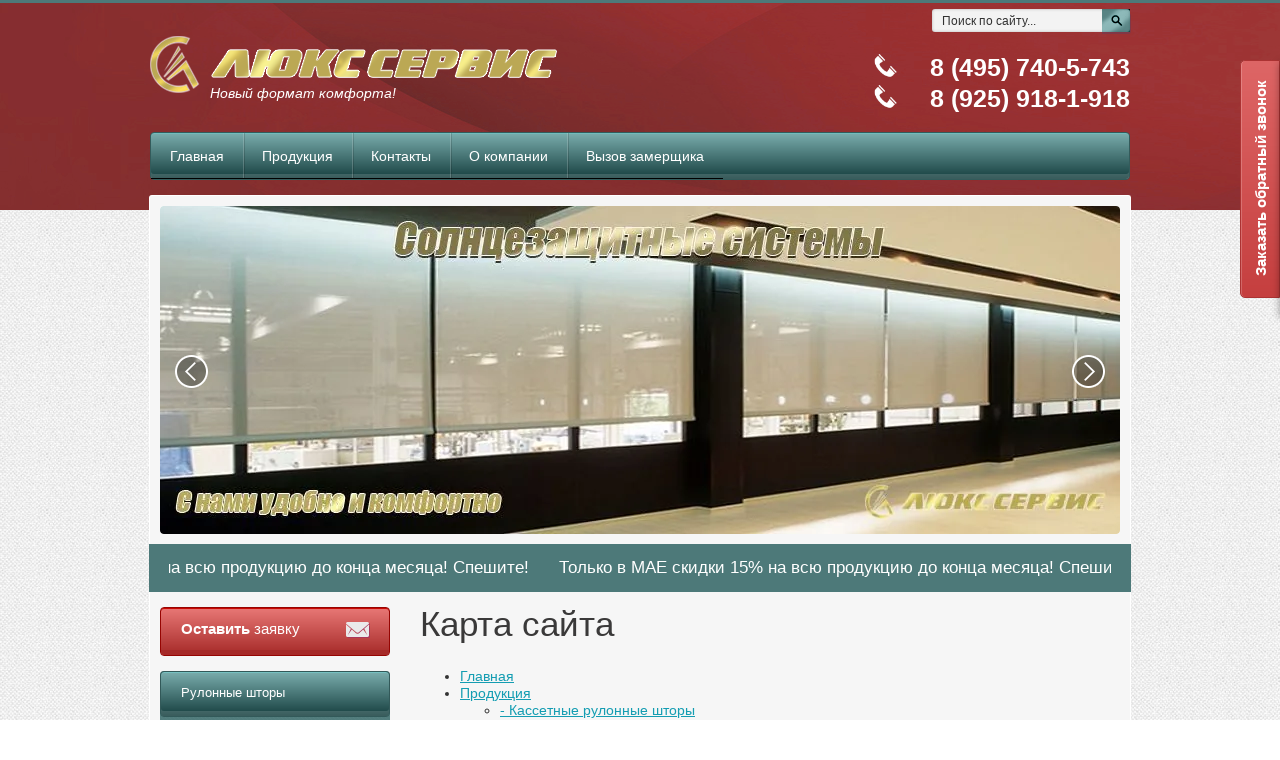

--- FILE ---
content_type: text/html; charset=utf-8
request_url: https://luksservis.ru/karta-sayta
body_size: 8555
content:
<!doctype html>
<!--[if IE 8]><html class="lt-ie10 lt-ie9 ie-8 lang="ru"><![endif]-->
<!--[if IE 9]><html class="lt-ie10 ie-9 lang="ru"><![endif]-->
<!--[if gt IE 9]><!--><html lang="ru"><!--<![endif]-->
<head>
<meta name="robots" content="all"/>
<meta charset="utf-8">
<meta http-equiv="X-UA-Compatible" content="IE=edge,chrome=1">
<meta name="SKYPE_TOOLBAR" content="SKYPE_TOOLBAR_PARSER_COMPATIBLE" />
<title>Карта сайта</title>
<link rel="icon" href="http://luksservis.ru/favicon.ico" type="image/x-icon">
<link rel="shortcut icon" href="http://luksservis.ru/favicon.ico" type="image/x-icon">
<meta name="description" content="Карта сайта">
<meta name="keywords" content="Карта сайта">
<meta name='wmail-verification' content='d9fbbc88bdf4818a' />
<meta name='yandex-verification' content='7b5c6edaeb91d701' />
<!---->
<link href="/g/s3/menu/allin/0.0.1/s3.menu.allin.less.css" rel="stylesheet" type="text/css" />
<link rel="stylesheet" href="/t/v1079/images/css/styles.scss.css">
<link rel="stylesheet" href="/t/v1079/images/seo_style_v.css">

<script src="/g/libs/jquery/1.10.2/jquery.min.js"></script>

            <!-- 46b9544ffa2e5e73c3c971fe2ede35a5 -->
            <script src='/shared/s3/js/lang/ru.js'></script>
            <script src='/shared/s3/js/common.min.js'></script>
        <link rel='stylesheet' type='text/css' href='/shared/s3/css/calendar.css' /><link rel='stylesheet' type='text/css' href='/shared/highslide-4.1.13/highslide.min.css'/>
<script type='text/javascript' src='/shared/highslide-4.1.13/highslide-full.packed.js'></script>
<script type='text/javascript'>
hs.graphicsDir = '/shared/highslide-4.1.13/graphics/';
hs.outlineType = null;
hs.showCredits = false;
hs.lang={cssDirection:'ltr',loadingText:'Загрузка...',loadingTitle:'Кликните чтобы отменить',focusTitle:'Нажмите чтобы перенести вперёд',fullExpandTitle:'Увеличить',fullExpandText:'Полноэкранный',previousText:'Предыдущий',previousTitle:'Назад (стрелка влево)',nextText:'Далее',nextTitle:'Далее (стрелка вправо)',moveTitle:'Передвинуть',moveText:'Передвинуть',closeText:'Закрыть',closeTitle:'Закрыть (Esc)',resizeTitle:'Восстановить размер',playText:'Слайд-шоу',playTitle:'Слайд-шоу (пробел)',pauseText:'Пауза',pauseTitle:'Приостановить слайд-шоу (пробел)',number:'Изображение %1/%2',restoreTitle:'Нажмите чтобы посмотреть картинку, используйте мышь для перетаскивания. Используйте клавиши вперёд и назад'};</script>
<link rel="icon" href="/favicon.ico" type="image/x-icon">

<!--s3_goal-->
<script src="/g/s3/goal/1.0.0/s3.goal.js"></script>
<script>new s3.Goal({map:{"626101":{"goal_id":"626101","object_id":"580811","event":"submit","system":"metrika","label":"callefrd","code":"anketa"},"626301":{"goal_id":"626301","object_id":"584611","event":"submit","system":"metrika","label":"callefrd","code":"anketa"},"626501":{"goal_id":"626501","object_id":"570011","event":"submit","system":"metrika","label":"callefrd","code":"anketa"},"626701":{"goal_id":"626701","object_id":"585011","event":"submit","system":"metrika","label":"callefrd","code":"anketa"},"626901":{"goal_id":"626901","object_id":"585411","event":"submit","system":"metrika","label":"callefrd","code":"anketa"},"627101":{"goal_id":"627101","object_id":"586411","event":"submit","system":"metrika","label":"callefrd","code":"anketa"},"627301":{"goal_id":"627301","object_id":"586811","event":"submit","system":"metrika","label":"callefrd","code":"anketa"},"627501":{"goal_id":"627501","object_id":"10694241","event":"submit","system":"metrika","label":"callefrd","code":"anketa"},"627701":{"goal_id":"627701","object_id":"10694441","event":"submit","system":"metrika","label":"callefrd","code":"anketa"}}, goals: [], ecommerce:[]});</script>
<!--/s3_goal-->

<script src="/t/v1079/images/js/jquery.bxslider.min.js"></script>
<script src="/g/libs/jquery-easing/1.3/jquery.easing.js"></script>
<script src="/g/libs/jquery-rotate/1.8/jquery.rotate.js"></script>
<script type="text/javascript" src="/g/s3/misc/includeform/0.0.3/s3.includeform.js"></script>
<script type="text/javascript" src="/g/module/megamarquee/js/jquery.megamarquee.js"></script>

<script type='text/javascript' src="/g/s3/misc/eventable/0.0.1/s3.eventable.js"></script>
<script type='text/javascript' src="/g/s3/misc/math/0.0.1/s3.math.js"></script>
<script type='text/javascript' src="/g/s3/menu/allin/0.0.2/s3.menu.allin.js"></script>

<script src="/t/v1079/images/js/tab.js" charset="utf-8"></script>
<script src="/t/v1079/images/js/main.js" charset="utf-8"></script>
<!--[if lt IE 10]>
<script src="/g/libs/jquerytextshadow/jquery.textshadow.min.js"></script>
<![endif]-->
<!--[if lt IE 9]>
<script src="/g/libs/html5shiv/html5.js"></script>
<![endif]-->

<script type="text/javascript">
$(function(){
    var body = $('body');
    body.css('visibility','hidden');
    setTimeout(function(){body.css('visibility','visible');},50);
});
</script>

<script>
$(function(){
    $(".frm").s3IncludeForm("/obratnaya-svyaz", function(){
    		$(this).find('.gr-date input').wrap('<span></span>').addClass('init-calendar');
    		$(this).find('.init-calendar').each(function(i){
				$(this).attr('id', this.name);
				new tcal({
					'controlname': this.id,
					'place': this.parentNode,
					'lang': 'ru'
				});
			});
    	});
});
</script>

<script>
$(function(){
    $(".callback-form").s3IncludeForm("/obratnyy-zvonok?callback");
});
</script>

<script>

	$(function(){
		$('#side-m').sideTabs({
			top: 50,
			maxUlWidth : 500,
			labelWidth: 120, // if 'v_text == false';
			side: 'right', // 'right' or 'left'
			v_text: true,
			easing: 'swing',
			speed: 300,
			click: true,
			fixed: true
		});
	});


</script>


<link href="/t/v1079/images/viz_styles.css" rel="stylesheet"type="text/css" />
</head>
<body>
	<script type="text/javascript" src="/t/v1079/images/nocopy.for.all.js"></script>

<div id="wrapper">
<ul class="side-tabs" id="side-m">
	<li data-label-txt="Заказать обратный звонок">
	<div class="callback-form"></div>
	</li>
</ul>
	
    <header id="header">
            <div class="reg-wr">
                <div class="reg-line"></div>
                <div class="reg-wr-in">
                	<nav class="search-wrap">
                        <form action="/search" method="get" class="search">
                            <input name="search" type="text" placeholder="Поиск по сайту..." value="">
                            <input type="submit" value="">
                        <re-captcha data-captcha="recaptcha"
     data-name="captcha"
     data-sitekey="6LcYvrMcAAAAAKyGWWuW4bP1De41Cn7t3mIjHyNN"
     data-lang="ru"
     data-rsize="invisible"
     data-type="image"
     data-theme="light"></re-captcha></form>
                    </nav>
                </div>
            </div>
            <div class="clearfix"></div>
            <div class="header-in">               
                <div class="right-container">
                    <div class="site-tel">
                        <p style="color: #17b1c1;font-size: 12px;"></p>
                        <div class="site-tel__inner">
															<div><a href="tel:8 (495) 740-5-743">8 (495) 740-5-743</a></div>
															<div><a href="tel:8 (925) 918-1-918">8 (925) 918-1-918</a></div>
							                        </div>
                    </div>
                </div>
                <div class="company">
                                        <div class="company-logo">
                      <a href="http://luksservis.ru"><img src="/thumb/2/EndgFei02gJebGP48Zr0_Q/407c57/d/site-logo__0.png" alt="" /></a>
                    </div>
                                        <div class="company-desc">Новый формат комфорта!</div>                </div>
                <div class="clearfix"></div>
                <div class="nav-top-wr">
                                                      <ul class="nav-top s3-menu-allin s3-menu-allin-popup s3-menu-allin-default"><li><a href="/" ><span>Главная</span></a></li><li><a href="http://luksservis.ru/kassetnyye-rulonnyye-shtory" ><span>Продукция</span></a><ul class="level-2"><li><a href="http://luksservis.ru/kassetnyye-rulonnyye-shtory" ><span>- Кассетные рулонные шторы</span></a></li><li><a href="http://luksservis.ru/kassetnyye-rulonnyye-shtory-snizu-vverkh" ><span>Кассетные рулонные шторы "снизу вверх"</span></a></li><li><a href="http://luksservis.ru/klassicheskiye-rulonnyye-shtory" ><span>- Классические рулонные шторы</span></a></li><li><a href="http://luksservis.ru/rulonnyye-shtory-mini" ><span>- Рулонные шторы "Мини"</span></a></li><li><a href="http://luksservis.ru/rulonnyye-shtory-zebra" ><span>- Рулонные шторы "Зебра"</span></a></li><li><a href="http://luksservis.ru/zhalyuzi-vertikalnyye" ><span>- Жалюзи вертикальные</span></a></li><li><a href="http://luksservis.ru/zhalyuzi-gorizontalnyye" ><span>- Жалюзи горизонтальные</span></a></li><li><a href="http://luksservis.ru/plisse" ><span>- Жалюзи "Плиссе"</span></a></li></ul></li><li><a href="/kontakty-2" ><span>Контакты</span></a></li><li><a href="/o-kompanii" ><span>О компании</span></a></li><li><a href="/vyzov-zamershchika" ><span>Вызов замерщика</span></a></li></ul>                                  </div>
            </div>
    </header><!-- #header-->

    <div class="site-slider">
    	                <div class="slider-wrap">
            <ul class="slider">                <li><a href="javascript:void(0);"><img src="/thumb/2/qDfI5frK8zOUdhnlhNn_4Q/960r328/d/glavnaya____-____na____sayt111_2.jpg" alt="Классические рулонные шторы 1" /></a></li>                <li><a href="javascript:void(0);"><img src="/thumb/2/fZg1ru39KZ9wPgA5CNF4_A/960r328/d/glavnaya____222____na____sayt.jpg" alt="Классические рулонные шторы 2" /></a></li>                <li><a href="javascript:void(0);"><img src="/thumb/2/XIxBfHcoYeEBGOuwvxBXxQ/960r328/d/glavnaya____333____na____sayt.jpg" alt="Классические рулонные шторы 3" /></a></li>                <li><a href="javascript:void(0);"><img src="/thumb/2/KRLUiInMXrCosjJPSwV6FA/960r328/d/glavnaya____444____na____sayt.jpg" alt="Вертикальные жалюзи" /></a></li>            </ul>
        </div>
                </div>

	    <div class="marquee" style="background:#4d7979">
    	<div>
         <div class="marquee_block">
	<div class="marquee-wrapper">
    	<div class="marquee-inner">
        	<div class="marquee-item"><p>&nbsp;Только в МАЕ&nbsp;скидки 15% на всю продукцию до конца месяца! Спешите!</p></div>                
        </div>
        <div class="marquee-cleaner"></div>
    </div>
</div>        </div>
	</div>
	

    <div id="middle" class="side-left side-right">

        <div id="container">
            <div id="content" >
                                <h1 style="margin-top: 10px;">Карта сайта</h1>


<div class="tpl-sitemap">
	<ul><li><a href="/" >Главная</a></li><li><a href="http://luksservis.ru/kassetnyye-rulonnyye-shtory" >Продукция</a><ul class="level-2"><li><a href="http://luksservis.ru/kassetnyye-rulonnyye-shtory" >- Кассетные рулонные шторы</a></li><li><a href="http://luksservis.ru/kassetnyye-rulonnyye-shtory-snizu-vverkh" >Кассетные рулонные шторы "снизу вверх"</a></li><li><a href="http://luksservis.ru/klassicheskiye-rulonnyye-shtory" >- Классические рулонные шторы</a></li><li><a href="http://luksservis.ru/rulonnyye-shtory-mini" >- Рулонные шторы "Мини"</a></li><li><a href="http://luksservis.ru/rulonnyye-shtory-zebra" >- Рулонные шторы "Зебра"</a></li><li><a href="http://luksservis.ru/zhalyuzi-vertikalnyye" >- Жалюзи вертикальные</a></li><li><a href="http://luksservis.ru/zhalyuzi-gorizontalnyye" >- Жалюзи горизонтальные</a></li><li><a href="http://luksservis.ru/plisse" >- Жалюзи "Плиссе"</a></li></ul></li><li><a href="/kontakty-2" >Контакты</a></li><li><a href="/o-kompanii" >О компании</a></li><li><a href="/vyzov-zamershchika" >Вызов замерщика</a></li><li><a href="/rulonnyye-shtory" >Рулонные шторы</a><ul class="level-2"><li><a href="/kassetnyye-rulonnyye-shtory" >Кассетные рулонные шторы</a></li><li><a href="/kassetnyye-rulonnyye-shtory-snizu-vverkh" >Кассетные рулонные шторы снизу вверх</a></li><li><a href="/klassicheskiye-rulonnyye-shtory" >Классические рулонные шторы</a></li><li><a href="/rulonnyye-shtory-mini" >Рулонные шторы "Мини"</a></li><li><a href="/rulonnyye-shtory-zebra" >Рулонные шторы "Зебра"</a></li><li><a href="/rulonnyye-shtory-s-fotopechatyu" >Рулонные шторы с фотопечатью</a></li></ul></li><li><a href="/plisse" >Плиссе</a></li><li><a href="/zhalyuzi" >Жалюзи</a><ul class="level-2"><li><a href="/zhalyuzi-vertikalnyye" >Жалюзи вертикальные</a></li><li><a href="/zhalyuzi-gorizontalnyye" >Жалюзи горизонтальные</a></li></ul></li><li><a href="/produktsiya" >Продукция</a><ul class="level-2"><li><a href="/rulonnyye-shtory-na-plastikovyye-okna" >Рулонные шторы на пластиковые окна</a></li><li><a href="/zhalyuzi-na-plastikovyye-okna" >Жалюзи на пластиковые окна</a></li><li><a href="/svetofiltry-na-okna" >Светофильтры на окна</a></li><li><a href="/dlya-ofisa" >Для офиса</a></li><li><a href="/dlya-kukhni" >Для кухни</a></li></ul></li><li><a href="/user" >Регистрация</a></li></ul><br />
				</div>

</div><!-- #content-->
        </div><!-- #container-->
        
        <aside id="side-left">
                        <div class="left-btn">
                <a href="/ostavit-zayavk"><span class="s3">Оставить <span style="font-weight: normal;">заявку</span></span></a>
            </div>
                        <div class="nav-left-wr">
<nav>
<ul class="nav-left">
<li><a href="/rulonnyye-shtory" ><span class="wr1">Рулонные шторы</span></a>
<ul>
<li><a href="/kassetnyye-rulonnyye-shtory" >Кассетные рулонные шторы</a>
</li>
<li><a href="/kassetnyye-rulonnyye-shtory-snizu-vverkh" >Кассетные рулонные шторы снизу вверх</a>
</li>
<li><a href="/klassicheskiye-rulonnyye-shtory" >Классические рулонные шторы</a>
</li>
<li><a href="/rulonnyye-shtory-mini" >Рулонные шторы "Мини"</a>
</li>
<li><a href="/rulonnyye-shtory-zebra" >Рулонные шторы "Зебра"</a>
</li>
<li><a href="/rulonnyye-shtory-s-fotopechatyu" >Рулонные шторы с фотопечатью</a>
</li>
</ul></li>
<li><a href="/plisse" ><span class="wr1">Плиссе</span></a>
</li>
<li><a href="/zhalyuzi" ><span class="wr1">Жалюзи</span></a>
<ul>
<li><a href="/zhalyuzi-vertikalnyye" >Жалюзи вертикальные</a>
</li>
<li><a href="/zhalyuzi-gorizontalnyye" >Жалюзи горизонтальные</a>
</li>
</ul></li>
<li><a href="/produktsiya" ><span class="wr1">Продукция</span></a>
<ul>
<li><a href="/rulonnyye-shtory-na-plastikovyye-okna" >Рулонные шторы на пластиковые окна</a>
</li>
<li><a href="/zhalyuzi-na-plastikovyye-okna" >Жалюзи на пластиковые окна</a>
</li>
<li><a href="/svetofiltry-na-okna" >Светофильтры на окна</a>
</li>
<li><a href="/dlya-ofisa" >Для офиса</a>
</li>
<li><a href="/dlya-kukhni" >Для кухни</a>
</li>
</ul></li>
<li><a href="/user" ><span class="wr1">Регистрация</span></a>
</li></ul>
</nav>
    
            </div>
                        <div class="left-btn2">
                <a href="/ostavit-zayavku"><span class="s3">Заказать в один клик</span></span></a>
            </div>
                        <div class="edit-block-wr">
            		            <div class="edit-block">
	                <a href="http://luksservis.ru/rulonnyye-shtory-na-plastikovyye-okna" class="edit-block-title"><span class="s4">Рулонные шторы на пластиковые окна</span></a>
	                <div class="edit-block-body"><p style="text-align: center;"><a href="/rulonnyye-shtory-na-plastikovyye-okna"><img alt="Кассетные 5" height="140" src="/thumb/2/aPJYEpn-5uJ-JsKUpRNI5g/r/d/kassetnyye_5_0.jpg" style="border: 2px solid #c8b250;" width="195" /></a></p>
<p style="text-align: center;"><span style="color: #003366;"><strong><em>Кассетные рулонные шторы <span style="color: #800000;">с цепочкой</span><br /><span style="color: #800000;"></span></em></strong></span></p></div>
	            </div>
	            	            <div class="edit-block">
	                <a href="http://luksservis.ru/kassetnyye-rulonnyye-shtory-snizu-vverkh" class="edit-block-title"><span class="s4">Оригинальная модель</span></a>
	                <div class="edit-block-body"><p style="text-align: center;"><a href="/kassetnyye-rulonnyye-shtory-snizu-vverkh"><img alt="Снизу вверх" height="140" src="/thumb/2/BAaMmfID7TpiRTaDkrYI6A/360r300/d/snizu_vverkh.jpg" style="margin-bottom: 4px; vertical-align: middle; border: 2px solid #c8b250;" width="195" /></a></p>
<p style="text-align: center;"><strong><span style="color: #003366;"><em>Кассетные рулонные шторы <span style="color: #800000;">"снизу-вверх"</span></em></span></strong></p></div>
	            </div>
	            	            <div class="edit-block">
	                <a href="http://luksservis.ru/zhalyuzi-na-plastikovyye-okna" class="edit-block-title"><span class="s4">Жалюзи на пластиковые окна (ПВХ)</span></a>
	                <div class="edit-block-body"><p><a href="/zhalyuzi-na-plastikovyye-okna"><img alt="Жалюзи на пластиковые окна" height="140" src="/thumb/2/mO47PaEhP_lOD7N8OS9yxA/r/d/zhalyuzi_gorizontalnyye_1.jpg" style="border: 2px solid #c8b250;" width="195" /></a></p></div>
	            </div>
	            	            <div class="edit-block">
	                <a href="http://luksservis.ru/plisse" class="edit-block-title"><span class="s4">Для окон любых форм</span></a>
	                <div class="edit-block-body"><p><a href="/plisse"><img alt="Жалюзи Плиссе сложной формы" height="140" src="/thumb/2/z6xojBc9BpDcfar2ARyPEg/360r300/d/zhalyuzi_plisse_slozhnoy_formy.jpg" style="margin-bottom: 4px; display: block; margin-left: auto; margin-right: auto; border: 2px solid #c8b250;" width="195" /></a></p>
<p style="text-align: center;"><span style="color: #003366;"><strong style="text-align: center;"><em>Тканевые жалюзи <span style="color: #800000;">"Плиссе"</span>&nbsp;</em></strong></span></p></div>
	            </div>
	            	            <div class="edit-block">
	                <a href="http://luksservis.ru/vyzov-zamershchika" class="edit-block-title"><span class="s4">Вызвать замерщика</span></a>
	                <div class="edit-block-body"><p style="text-align: center;"><a href="/vyzov-zamershchika"><img alt="Замерщик 1" height="140" src="/thumb/2/9WE74DvTlCFMQgRbGqCFlw/360r300/d/zamershchik_1.jpg" style="border-width: 0px; vertical-align: middle;" width="195" /></a></p>
<p style="text-align: center;"><span style="color: #ff0000;" data-mce-mark="1"><span style="color: #800000; font-size: 12pt;" data-mce-mark="1"><em><strong>Бесплатно!</strong></em></span>&nbsp;</span></p>
<p style="text-align: center;"><span style="color: #800000;" data-mce-mark="1"><em style="text-align: center;"><span style="color: #800000;" data-mce-mark="1"></span></em></span></p></div>
	            </div>
	            	            <div class="edit-block">
	                <a href="http://luksservis.ru/rulonnyye-shtory-zebra" class="edit-block-title"><span class="s4">Шторы &quot;День-ночь&quot;</span></a>
	                <div class="edit-block-body"><p><a href="/rulonnyye-shtory-zebra"><img alt="Кассетные Зебра" height="140" src="/thumb/2/VPE9afckZcsiZjon3Gw0CA/360r300/d/kassetnyye_zebra_0.jpg" style="display: block; margin-bottom: 4px; margin-left: auto; margin-right: auto; border: 2px solid #c8b250;" width="195" /></a></p>
<p style="text-align: center;"><strong><span style="color: #003366;"><em>Кассетные рулонные шторы <span style="color: #800000;">"Зебра"</span></em></span></strong></p></div>
	            </div>
	            	            <div class="edit-block">
	                <a href="http://luksservis.ru/rulonnyye-shtory-mini" class="edit-block-title"><span class="s4">Экономичный вариант</span></a>
	                <div class="edit-block-body"><p style="text-align: center;"><a href="/rulonnyye-shtory-mini"><img alt="Рулонные шторы Мини" height="140" src="/thumb/2/OJLbF7vQ0ILqIAb79hgPAw/r/d/mini_2.jpg" style="border: 2px solid #c8b250;" width="195" /></a></p>
<p style="text-align: center;"><strong><span style="color: #003366;"><em>Классические рулонные шторы <span style="color: #800000;">"Мини"</span></em></span></strong></p></div>
	            </div>
	            	            <div class="edit-block">
	                <a href="http://luksservis.ru/dlya-ofisa" class="edit-block-title"><span class="s4">Жалюзи для офиса</span></a>
	                <div class="edit-block-body"><p><a href="/dlya-ofisa"><img alt="Жалюзи для офиса" height="140" src="/thumb/2/ro1YW5-6BwDrvgtS1cWmtw/360r300/d/54364901__3.jpg" style="vertical-align: middle; display: block; margin-left: auto; margin-right: auto; border: 2px solid #c8b250;" width="195" /></a></p>
<p>&nbsp;</p>
<p style="text-align: center;"><strong><em><span style="color: #003366;"><br />Форма оплаты -</span> <span style="color: #800000;">нал/безнал</span></em></strong></p>
<p style="text-align: center;"><strong>&nbsp;</strong></p>
<p>&nbsp;</p></div>
	            </div>
	            	            <div class="edit-block">
	                <a href="http://luksservis.ru/dlya-kukhni" class="edit-block-title"><span class="s4">Жалюзи для кухни</span></a>
	                <div class="edit-block-body"><p><a href="/dlya-kukhni"><img alt="жалюзи для кухни" height="141" src="/thumb/2/9EX1rKC1Qe8LcojWrN5nwg/360r300/d/kassetnyye.jpg" style="vertical-align: middle; display: block; margin-left: auto; margin-right: auto; border: 2px solid #c8b250;" width="195" /></a></p></div>
	            </div>
	                        </div>
            <div class="site-informers">
                
            </div>
            
            <div class="block_f">
		      <div class="frm"></div>
		    </div>
 
        </aside><!-- #side-left -->
        <aside id="side-right">
        </aside><!-- #side-right -->

    </div><!-- #middle-->

</div><!-- #wrapper -->

<footer id="footer">
    <div class="footer-in">     
                <ul class="nav-bot">
                              <li><a href="/" ><span class="s5">Главная</span></a></li>
                                        <li><a href="http://luksservis.ru/kassetnyye-rulonnyye-shtory" ><span class="s5">Продукция</span></a></li>
                                                                                                                                                                                                        <li><a href="/kontakty-2" ><span class="s5">Контакты</span></a></li>
                                        <li><a href="/o-kompanii" ><span class="s5">О компании</span></a></li>
                                        <li><a href="/vyzov-zamershchika" ><span class="s5">Вызов замерщика</span></a></li>
                              </ul>
              <div class="clearfix"></div>
        <div class="site-copyright">
            <span style='font-size:14px;' class='copyright'><!--noindex-->Заказ, создание сайта: <a title="веб студия" href="https://megagroup.ru/price" target="_blank" rel="nofollow">веб студия megagroup.ru</a><!--/noindex--></span>
            <div class="counters"><!--LiveInternet counter--><script type="text/javascript"><!--
document.write("<a href='//www.liveinternet.ru/click' "+
"target=_blank><img src='//counter.yadro.ru/hit?t52.10;r"+
escape(document.referrer)+((typeof(screen)=="undefined")?"":
";s"+screen.width+"*"+screen.height+"*"+(screen.colorDepth?
screen.colorDepth:screen.pixelDepth))+";u"+escape(document.URL)+
";"+Math.random()+
"' alt='' title='LiveInternet: показано число просмотров и"+
" посетителей за 24 часа' "+
"border='0' width='88' height='31'><\/a>")
//--></script><!--/LiveInternet-->


<!-- Yandex.Metrika counter -->
<script type="text/javascript">
    (function (d, w, c) {
        (w[c] = w[c] || []).push(function() {
            try {
                w.yaCounter36414670 = new Ya.Metrika({
                    id:36414670,
                    clickmap:true,
                    trackLinks:true,
                    accurateTrackBounce:true,
                    webvisor:true,
                    trackHash:true
                });
            } catch(e) { }
        });

        var n = d.getElementsByTagName("script")[0],
            s = d.createElement("script"),
            f = function () { n.parentNode.insertBefore(s, n); };
        s.type = "text/javascript";
        s.async = true;
        s.src = "https://mc.yandex.ru/metrika/watch.js";

        if (w.opera == "[object Opera]") {
            d.addEventListener("DOMContentLoaded", f, false);
        } else { f(); }
    })(document, window, "yandex_metrika_callbacks");
</script>
<noscript><div><img src="https://mc.yandex.ru/watch/36414670" style="position:absolute; left:-9999px;" alt="" /></div></noscript>
<!-- /Yandex.Metrika counter -->
<!--__INFO2026-01-22 01:18:45INFO__-->
</div>
        </div>
        
        <div class="site-adress-bot">
        	<p style="text-align: left;">&nbsp; &nbsp; &nbsp; &nbsp; &nbsp; &nbsp;Тел.: +7(495) 740-5-743 &nbsp;(отдел продаж) &nbsp; &nbsp; &nbsp; &nbsp; &nbsp; &nbsp; &nbsp; &nbsp; &nbsp; &nbsp; &nbsp; &nbsp; &nbsp; &nbsp; &nbsp; &nbsp; &nbsp; &nbsp; &nbsp; E-mail: &nbsp;luksservice@mail.ru</p>
<p style="text-align: left;">&nbsp; &nbsp; &nbsp; &nbsp; &nbsp; &nbsp; &nbsp; &nbsp; &nbsp; &nbsp; +7(925) 918-1-918 &nbsp;(отдел рекламы) &nbsp; &nbsp; &nbsp; &nbsp; &nbsp; &nbsp; &nbsp; &nbsp; &nbsp; &nbsp; &nbsp; &nbsp; &nbsp; &nbsp; &nbsp; &nbsp; &nbsp; &nbsp;Сайт: &nbsp; www.luksservis.ru</p>
<p style="text-align: left;">&nbsp; &nbsp; &nbsp; &nbsp; &nbsp; &nbsp; &nbsp; &nbsp; &nbsp; &nbsp; +7(925) 319-1-319 &nbsp;(отдел контроля) &nbsp; &nbsp; &nbsp; &nbsp; &nbsp; &nbsp; &nbsp; &nbsp; &nbsp; &nbsp; &nbsp; &nbsp; &nbsp; &nbsp; &nbsp; &nbsp; &nbsp; &nbsp;Время работы: Пн.- Вс. / 9-00 - 20-00&nbsp;</p>
<p style="text-align: left;">&nbsp; &nbsp; &nbsp; &nbsp; &nbsp; &nbsp; Компания Люкс Сервис.&nbsp;Все права защищены.&nbsp;</p>
<p style="text-align: left;">&nbsp; &nbsp; &nbsp; &nbsp; &nbsp; &nbsp; Мы гарантируем защиту Ваших персональных данных. Сайт не является публичной офертой.</p>
<p style="text-align: left;">&nbsp;</p>
        </div>
        <div class="site-name">
                                    Copyright &copy; 2015 - 2026            
            

	        <div class="soc">
	            <div class="soc-title">Читайте нас:</div>
	            <ul>
	              	              	              <li><a href="http://vk.com/"><img src="/t/v1079/images/spacer.gif" width="16" height="16" style="background:url(/thumb/2/J7maGyzxeg-FD9lzznZDsA/16r16/d/vk.png) 50% 50% no-repeat;" alt="" /></a></li>
	              	              	              	              <li><a href="http://twitter.com/"><img src="/t/v1079/images/spacer.gif" width="16" height="16" style="background:url(/thumb/2/1prEQVbW4Zt8s_oRpj1XOw/16r16/d/tw.png) 50% 50% no-repeat;" alt="" /></a></li>
	              	              	              	              <li><a href="https://facebook.com/"><img src="/t/v1079/images/spacer.gif" width="16" height="16" style="background:url(/thumb/2/U8TeczvKn8mXsGT6a6fm2Q/16r16/d/fb.png) 50% 50% no-repeat;" alt="" /></a></li>
	              	              	            </ul>
	        </div>
        </div>
        <div class="clearfix"></div>
</footer><!-- #footer -->
<!--Onicon-->
<script type="text/javascript">document.write('<script type="text/javascript" charset="utf-8" async="true" id="onicon_loader" src="https://cp.onicon.ru/js/simple_loader.js?site_id=56e698d328668813758b45be&srv=1&' + (new Date).getTime() + '"></scr' + 'ipt>');</script>
<!--/Onicon-->

<!-- assets.bottom -->
<!-- </noscript></script></style> -->
<script src="/my/s3/js/site.min.js?1768978399" ></script>
<script src="/my/s3/js/site/defender.min.js?1768978399" ></script>
<script src="https://cp.onicon.ru/loader/56e698d328668813758b45be.js" data-auto async></script>
<script >/*<![CDATA[*/
var megacounter_key="65147ded3f106e240cf230e705da2382";
(function(d){
    var s = d.createElement("script");
    s.src = "//counter.megagroup.ru/loader.js?"+new Date().getTime();
    s.async = true;
    d.getElementsByTagName("head")[0].appendChild(s);
})(document);
/*]]>*/</script>
<script >/*<![CDATA[*/
$ite.start({"sid":1153490,"vid":1158711,"aid":1376307,"stid":4,"cp":21,"active":true,"domain":"luksservis.ru","lang":"ru","trusted":false,"debug":false,"captcha":3,"onetap":[{"provider":"vkontakte","provider_id":"51960937","code_verifier":"Ih2IZOzM0wmQMVNjIhmNOZzJMMzcDzQWTMZ1iWmMTVT"}]});
/*]]>*/</script>
<!-- /assets.bottom -->
</body>
</html>

--- FILE ---
content_type: text/html; charset=utf-8
request_url: https://luksservis.ru/obratnaya-svyaz?1769057534497
body_size: 518
content:
<!--includeForm--><form action="" class="gr-form -visor-no-click" method="post"><div class="gr-head">Оставить заявку <span>на бесплатный замер</span></div><div class="gr-field"><div class="gr-value"><input type="text" size="30" maxlength="100"value=""name="d[1]" placeholder="Ваше имя" /></div></div><div class="gr-field"><div class="gr-value"><input type="text" size="30" maxlength="100"value=""name="d[2]" placeholder="Ваш телефон*" /></div></div><div class="gr-field"><div class="gr-value"><ul class="gr-date"><li><label><input type="text"value=""readonly="true"name="d[3]" placeholder="Дата звонка"/></label></li></ul></div></div><div class="gr-field"><div class="gr-value"><input type="text" size="30" maxlength="100"value=""name="d[4]" placeholder="Время звонка" /></div></div><div class="gr-html"><div><span style="font-size: 12pt;"><strong><span style="font-size: 11pt;">мы Вам перезвоним!</span></strong></span></div></div><div class="gr-field"><button class="gr-button" type="submit">Отправить</button></div><re-captcha data-captcha="recaptcha"
     data-name="captcha"
     data-sitekey="6LcYvrMcAAAAAKyGWWuW4bP1De41Cn7t3mIjHyNN"
     data-lang="ru"
     data-rsize="invisible"
     data-type="image"
     data-theme="light"></re-captcha></form><!--includeForm-->

--- FILE ---
content_type: text/html; charset=utf-8
request_url: https://luksservis.ru/obratnyy-zvonok?callback&1769057534516
body_size: 392
content:
<!--includeForm--><form data-s3-anketa-id="585011" action="" class="gr-form -visor-no-click" method="post"><div class="gr-head">Обратный звонок</div><div class="gr-field"><div class="gr-title">Ваше имя:</div><div class="gr-value"><input type="text" size="30" maxlength="100"value=""name="d[0]"/></div></div><div class="gr-field"><div class="gr-title">Телефон<span class="gr-required">*</span></div><div class="gr-value"><input type="text" size="30" maxlength="100"data-validator="phone"value=""name="d[1]"/></div></div><div class="gr-field"><button class="gr-button" type="submit">Отправить</button></div><re-captcha data-captcha="recaptcha"
     data-name="captcha"
     data-sitekey="6LcYvrMcAAAAAKyGWWuW4bP1De41Cn7t3mIjHyNN"
     data-lang="ru"
     data-rsize="invisible"
     data-type="image"
     data-theme="light"></re-captcha></form><!--includeForm-->

--- FILE ---
content_type: text/css
request_url: https://luksservis.ru/t/v1079/images/css/styles.scss.css
body_size: 10396
content:
@charset "utf-8";
@font-face {
  font-family: "roboto";
  src: url("/g/fonts/roboto/roboto-r.eot");
  src: url("/g/fonts/roboto/roboto-r.eot?#iefix") format("embedded-opentype"), url("/g/fonts/roboto/roboto-r.woff2") format("woff2"), url("/g/fonts/roboto/roboto-r.woff") format("woff"), url("/g/fonts/roboto/roboto-r.ttf") format("truetype"), url("/g/fonts/roboto/roboto-r.svg#roboto") format("svg");
  font-weight: normal;
  font-style: normal; }

html {
  overflow-y: scroll;
  font-family: sans-serif;
  -ms-text-size-adjust: 100%;
  -webkit-text-size-adjust: 100%; }

body {
  margin: 0; }

article, aside, details, figcaption, figure, footer, header, hgroup, main, nav, section, summary {
  display: block; }

audio, canvas, progress, video {
  display: inline-block;
  vertical-align: baseline; }

audio:not([controls]) {
  display: none;
  height: 0; }

[hidden], template {
  display: none; }

a {
  background: transparent; }

a:active, a:hover {
  outline: 0; }

abbr[title] {
  border-bottom: 1px dotted; }

b, strong {
  font-weight: bold; }

dfn {
  font-style: italic; }

h1 {
  margin: 0.67em 0;
  font-size: 2em; }

mark {
  background: #ff0;
  color: #000; }

small {
  font-size: 80%; }

sub, sup {
  position: relative;
  vertical-align: baseline;
  font-size: 75%;
  line-height: 0; }

sup {
  top: -0.5em; }

sub {
  bottom: -0.25em; }

img {
  border: 0; }

svg:not(:root) {
  overflow: hidden; }

figure {
  margin: 1em 40px; }

hr {
  -moz-box-sizing: content-box;
  box-sizing: content-box;
  height: 0; }

pre {
  overflow: auto; }

code, kbd, pre, samp {
  font-size: 1em;
  font-family: monospace, monospace; }

button, input, optgroup, select, textarea {
  margin: 0;
  color: inherit;
  font: inherit; }

button {
  overflow: visible; }

button, select {
  text-transform: none; }

button, html input[type="button"], input[type="reset"], input[type="submit"] {
  cursor: pointer;
  -webkit-appearance: button; }

button[disabled], html input[disabled] {
  cursor: default; }

button::-moz-focus-inner, input::-moz-focus-inner {
  padding: 0;
  border: 0; }

input {
  line-height: normal; }

input[type="checkbox"], input[type="radio"] {
  box-sizing: border-box;
  padding: 0; }

input[type="number"]::-webkit-inner-spin-button, input[type="number"]::-webkit-outer-spin-button {
  height: auto; }

input[type="search"] {
  -webkit-box-sizing: content-box;
  -moz-box-sizing: content-box;
  box-sizing: content-box;
  -webkit-appearance: textfield; }

input[type="search"]::-webkit-search-cancel-button, input[type="search"]::-webkit-search-decoration {
  -webkit-appearance: none; }

fieldset {
  margin: 0 2px;
  padding: 0.35em 0.625em 0.75em;
  border: 1px solid #c0c0c0; }

legend {
  padding: 0;
  border: 0; }

textarea {
  overflow: auto; }

optgroup {
  font-weight: bold; }

table {
  border-spacing: 0;
  border-collapse: collapse; }

td, th {
  padding: 0; }

@media print {
  * {
    background: transparent !important;
    color: #000 !important;
    box-shadow: none !important;
    text-shadow: none !important; }

  a, a:visited {
    text-decoration: underline; }

  a[href]:after {
    content: " (" attr(href) ")"; }

  abbr[title]:after {
    content: " (" attr(title) ")"; }

  pre, blockquote {
    border: 1px solid #999;
    page-break-inside: avoid; }

  thead {
    display: table-header-group; }

  tr, img {
    page-break-inside: avoid; }

  img {
    max-width: 100% !important; }

  @page {
    margin: 0.5cm; }

  p, h2, h3 {
    orphans: 3;
    widows: 3; }

  h2, h3 {
    page-break-after: avoid; } }

.hide {
  display: none; }

.show {
  display: block; }

.invisible {
  visibility: hidden; }

.visible {
  visibility: visible; }

.reset-indents {
  padding: 0;
  margin: 0; }

.reset-font {
  line-height: 0;
  font-size: 0; }

.clear-list {
  list-style: none;
  padding: 0;
  margin: 0; }

.clearfix:before, .clearfix:after {
  display: table;
  content: "";
  line-height: 0;
  font-size: 0; }
  .clearfix:after {
    clear: both; }

.pie {
  behavior: url(/g/libs/pie/20b1/pie.htc); }

.thumb, .YMaps, .ymaps-map {
  color: #000; }

.table {
  display: table; }
  .table .tr {
    display: table-row; }
    .table .tr .td {
      display: table-cell; }

.table0, .table1, .table2 {
  border-collapse: collapse; }
  .table0 td, .table1 td, .table2 td {
    padding: 0.5em; }

.table1, .table2 {
  border: 1px solid #afafaf; }
  .table1 td, .table2 td, .table1 th, .table2 th {
    border: 1px solid #afafaf; }

.table2 th {
  background: #f00;
  color: #fff;
  padding: 0.5em; }

html, body {
  height: 100%;
  position: relative; }

html {
  overflow-y: scroll;
  font-family: Arial, Helvetica, sans-serif;
  font-size: 16px;
  line-height: 1.25;
  color: #000; }

body {
  min-width: 980px;
  text-align: left;
  background: #fff;
  color: #333;
  font-size: 14px; }

a {
  text-decoration: underline;
  color: #149db2; }

a:hover {
  text-decoration: none; }

a img {
  border-color: #000; }

h1, h2, h3, h4, h5, h6 {
  color: #000;
  font-family: Arial, Helvetica, sans-serif;
  font-weight: normal; }

h1 {
  font-size: 29px;
  margin-top: 0; }

h2 {
  font-size: 24px; }

h3 {
  font-size: 19px; }

h4 {
  font-size: 16px; }

h5 {
  font-size: 13px; }

h6 {
  font-size: 11px; }

h5, h6 {
  font-weight: bold; }

a[href^="tel:"] {
  color: inherit;
  text-decoration: none;
  cursor: default; }

#wrapper {
  width: 100%;
  max-width: 100%;
  margin: 0 auto -200px;
  min-height: 100%;
  background: url(../bg.gif) repeat 0 0;
  overflow: hidden; }

#header {
  min-height: 150px;
  background: url(../bg_new_top_0.png) 0 50% no-repeat;
  /*#00FFFF*/
  /*url(../top-bg.jpg) no-repeat 50% 0*/
  /*url(../bg_new_top.jpg) top center repeat-x*/
  /*url(../bg_ne2w_top.png) 50% 0 no-repeat*/ }

.header-in {
  width: 980px;
  margin: 0 auto;
  padding-bottom: 30px; }

.reg-wr .reg-line {
  height: 4px;
  -webkit-border-radius : 7;
  -moz-border-radius : 7;
  -ms-border-radius : 7;
  -o-border-radius : 7;
  border-radius : 7;
  -webkit-background-clip : padding;
  -moz-background-clip : padding;
  background-clip : padding-box;
  /*background-color: #416c6c;*/ }
  .reg-wr .reg-wr-in {
    width: 980px;
    margin: 0 auto; }
    .reg-wr .reg-wr-in .search-wrap {
      position: relative;
      z-index: 1;
      float: right;
      width: 198px;
      height: 23px;
      -webkit-border-radius : 3px;
      -moz-border-radius : 3px;
      -ms-border-radius : 3px;
      -o-border-radius : 3px;
      border-radius : 3px;
      -webkit-background-clip : padding;
      -moz-background-clip : padding;
      background-clip : padding-box;
      background-color: #f3f3f3;
      -moz-box-shadow: inset 0 0 3px rgba(52, 52, 52, .31);
      -webkit-box-shadow: inset 0 0 3px rgba(52, 52, 52, .31);
      box-shadow: inset 0 0 3px rgba(52, 52, 52, .31);
      behavior: url(/g/libs/pie/20b1/pie.htc);
      z-index: 15;
      margin-top: 5px; }
      .reg-wr .reg-wr-in .search-wrap:before, .reg-wr .reg-wr-in .search-wrap:after {
        display: table;
        content: "";
        line-height: 0;
        font-size: 0; }
      .reg-wr .reg-wr-in .search-wrap:after {
        clear: both; }
      .reg-wr .reg-wr-in .search-wrap .search:after {
        content: '';
        position: absolute;
        right: -1px;
        bottom: -2px;
        height: 21px;
        width: 29px;
        background: rgba(108, 60, 85, .57);
        -webkit-border-radius : 3px 3px 3px 0;
        -moz-border-radius : 3px 3px 3px 0;
        -ms-border-radius : 3px 3px 3px 0;
        -o-border-radius : 3px 3px 3px 0;
        border-radius : 3px 3px 3px 0;
        z-index: -1; }
      .reg-wr .reg-wr-in .search-wrap input[type="text"] {
        border: none;
        background: none;
        float: left;
        padding: 0;
        margin: 0;
        width: 150px;
        height: 23px;
        font-size: 12px;
        color: #333;
        padding: 0 10px; }
        .reg-wr .reg-wr-in .search-wrap input[type="text"]::-webkit-input-placeholder {
          color: #333; }
        .reg-wr .reg-wr-in .search-wrap input[type="text"]:moz-placeholder {
          color: #333; }
        .reg-wr .reg-wr-in .search-wrap input[type="text"]::-moz-placeholder {
          color: #333; }
        .reg-wr .reg-wr-in .search-wrap input[type="text"]:-ms-input-placeholder {
          color: #333; }
      .reg-wr .reg-wr-in .search-wrap input[type=submit] {
        border: none;
        padding: 0;
        margin: 0;
        width: 28px;
        height: 23px;
        outline: none;
        background: url(../search.png) left top no-repeat; }

.right-container {
  float: right;
  width: 365px;
  margin: 20px 0 18px; }
  .right-container:before, .right-container:after {
    display: table;
    content: "";
    line-height: 0;
    font-size: 0; }
  .right-container:after {
    clear: both; }
  .right-container .site-tel {
    position: relative;
    float: right;
    width: 218px;
    text-align: right;
    color: #fff;
    /*#c8b250*/
    font-family: Arial, Helvetica, sans-serif;
    font-weight: bold;
    font-size: 25px;
    padding-left: 38px;
    background: url(../w_tel.png) 0 2px no-repeat;
    /*url(../tel-bg.png)*/
    -webkit-background-size: 23px 24px;
    background-size: 23px 24px; }
    .right-container .site-tel:before, .right-container .site-tel:after {
      display: table;
      content: "";
      line-height: 0;
      font-size: 0; }
    .right-container .site-tel:after {
      clear: both; }
    .right-container .site-tel p {
      padding: 0;
      margin: 0; }

.site-tel:after {
  position: absolute;
  bottom: 5px;
  left: 0;
  width: 23px;
  height: 24px;
  background: url(../w_tel.png) 0 0 no-repeat;
  /*url(../tel-bg.png)*/
  -webkit-background-size: 23px 24px;
  background-size: 23px 24px; }

.company {
  width: 410px;
  margin: 4px 0 10px;
  float: left; }
  .company:before, .company:after {
    display: table;
    content: "";
    line-height: 0;
    font-size: 0; }
  .company:after {
    clear: both; }
  .company .company-logo {
    width: 407px;
    height: 57px; }
  .company .company-desc {
    color: #fff;
    font-family: Arial, Helvetica, sans-serif;
    font-size: 14px;
    font-style: italic;
    margin: -8px 0 0 60px; }

.nav-top-wr {
  position: relative;
  -webkit-border-radius : 4px;
  -moz-border-radius : 4px;
  -ms-border-radius : 4px;
  -o-border-radius : 4px;
  border-radius : 4px;
  -webkit-background-clip : padding;
  -moz-background-clip : padding;
  background-clip : padding-box;
  behavior: url(/g/libs/pie/20b1/pie.htc); }

.nav-top, .s3-menu-allin-default {
  position: relative;
  min-height: 46px;
  list-style: none;
  padding: 0;
  margin: 0;
  border: 1px solid #335b5b;
  -webkit-border-radius : 4px;
  -moz-border-radius : 4px;
  -ms-border-radius : 4px;
  -o-border-radius : 4px;
  border-radius : 4px;
  -webkit-background-clip : padding;
  -moz-background-clip : padding;
  background-clip : padding-box;
  -moz-box-shadow: inset 0 1px 0 #71bcbc, inset 0 -5px rgba(255,255,255,.15);
  -webkit-box-shadow: inset 0 1px 0 #71bcbc, inset 0 -5px rgba(255,255,255,.15);
  box-shadow: inset 0 1px 0 #71bcbc, inset 0 -5px rgba(255,255,255,.15);
  background-image: -webkit-gradient(linear, , , color-stop(0%, #7aadad), color-stop(11.11111%, #163f3f));
  background-image: -o-linear-gradient(#7aadad, #163f3f);
  background-image: -moz-linear-gradient(#7aadad, #163f3f);
  background-image: -webkit-linear-gradient(#7aadad, #163f3f);
  background-image: -ms-linear-gradient(#7aadad, #163f3f);
  background-image: linear-gradient( #7aadad, #163f3f);
  -pie-background: linear-gradient( #7aadad, #163f3f);
  behavior: url(/g/libs/pie/20b1/pie.htc); }
  .nav-top > li, .s3-menu-allin-default > li {
    /*position: relative;*/
    display: inline-block;
    vertical-align: top;
    background: url(../nav-t-br.png) left center no-repeat;
    /*margin-left: -6px;*/
    behavior: url(/g/libs/pie/20b1/pie.htc); }
    .nav-top > li:first-child, .s3-menu-allin-default > li:first-child {
      background: none;
      margin-left: 0; }
      .nav-top > li:first-child a:hover, .s3-menu-allin-default > li:first-child a:hover {
        -webkit-border-radius : 4px 0 0 4px;
        -moz-border-radius : 4px 0 0 4px;
        -ms-border-radius : 4px 0 0 4px;
        -o-border-radius : 4px 0 0 4px;
        border-radius : 4px 0 0 4px; }
    .nav-top > li > a, .s3-menu-allin-default > li > a {
      position: relative;
      display: block;
      color: #fff;
      text-decoration: none;
      padding: 0;
      behavior: url(/g/libs/pie/20b1/pie.htc);
      font-family: Arial, Helvetica, sans-serif;
      font-size: 14px;
      line-height: normal; }
      .nav-top > li > a > span, .s3-menu-allin-default > li > a > span {
        display: block;
        padding: 15px 19px 14px; }
      .nav-top > li > a:hover, .s3-menu-allin-default > li > a:hover {
        background: url(../mt-hov.jpg) no-repeat 50% 0;
        background-size: 100% 100%;
        -moz-box-shadow: 0 0 0 1px #756a2b;
        -webkit-box-shadow: 0 0 0 1px #756a2b;
        box-shadow: 0 0 0 1px #756a2b; }
    .nav-top > li.s3-menu-allin-active > a, .s3-menu-allin-default > li.s3-menu-allin-active > a {
      background: url(../mt-hov.jpg) no-repeat 50% 0 !important;
      background-size: 100% 100% !important;
      -moz-box-shadow: 0 0 0 1px #756a2b;
      -webkit-box-shadow: 0 0 0 1px #756a2b;
      box-shadow: 0 0 0 1px #756a2b; }

.s3-menu-allin-default {
  width: auto; }
  .s3-menu-allin-default ul {
    z-index: 999;
    display: none;
    background: #547e7e;
    color: #fff;
    border-color: #335b5b;
    width: 230px; }
    .s3-menu-allin-default ul a {
      color: #fff; }
    .s3-menu-allin-default ul a:hover, .s3-menu-allin-default ul li.s3-menu-allin-active > a {
      background: url(../mt-hov.jpg) no-repeat 50% 0 !important;
      background-size: 100% 100% !important; }

.site-pages {
  position: relative;
  color: #595959;
  font-family: Arial, Helvetica, sans-serif;
  font-size: 12px;
  padding-left: 54px; }
  .site-pages .home {
    position: absolute;
    left: 0;
    top: 0;
    display: block;
    width: 51px;
    height: 30px;
    background: url(../home.png) 0 0 no-repeat;
    padding: 0;
    margin: 0; }
  .site-pages a {
    display: inline-block;
    color: #128da5;
    text-decoration: none;
    background: url(../path.png) right center no-repeat;
    padding: 0 20px 0 9px;
    line-height: 30px;
    margin-right: 10px; }

.page-path2 {
  position: relative;
  color: #999;
  font-family: Arial, Helvetica, sans-serif;
  font-size: 12px;
  padding-top: 32px; }
  .page-path2 a {
    display: inline-block;
    color: #149db2;
    text-decoration: underline; }

.site-slider {
  width: 980px;
  margin: -15px auto -20px;
  text-align: center;
  padding-top: 10px;
  padding-bottom: 10px;
  background: #f6f6f6;
  border: 1px solid #fff;
  border-bottom: none;
  -webkit-border-radius : 3px 3px 0 0;
  -moz-border-radius : 3px 3px 0 0;
  -ms-border-radius : 3px 3px 0 0;
  -o-border-radius : 3px 3px 0 0;
  border-radius : 3px 3px 0 0; }
  .site-slider img {
    -webkit-border-radius : 4px;
    -moz-border-radius : 4px;
    -ms-border-radius : 4px;
    -o-border-radius : 4px;
    border-radius : 4px; }

#middle {
  position: relative;
  width: 980px;
  margin: 0 auto 200px;
  height: 1%;
  background: #f6f6f6;
  z-index: 3;
  border: 1px solid #fff;
  border-top: none;
  -webkit-border-radius : 0 0 3px 3px;
  -moz-border-radius : 0 0 3px 3px;
  -ms-border-radius : 0 0 3px 3px;
  -o-border-radius : 0 0 3px 3px;
  border-radius : 0 0 3px 3px; }
  #middle:before, #middle:after {
    display: table;
    content: "";
    line-height: 0;
    font-size: 0; }
  #middle:after {
    clear: both; }

.side-left #content {
  margin-left: 240px; }

.side-left #side-left {
  display: block; }

#container {
  width: 100%;
  float: left;
  overflow: hidden; }

#content {
  min-height: 1px;
  padding: 0 20px 30px 30px; }
  #content:before, #content:after {
    display: table;
    content: "";
    line-height: 0;
    font-size: 0; }
  #content:after {
    clear: both; }

#side-left {
  display: none;
  position: relative;
  float: left;
  margin-left: -100%;
  width: 230px;
  padding-left: 10px;
  padding-top: 15px;
  padding-bottom: 30px; }

.left-btn {
  margin-bottom: 15px; }
  .left-btn a {
    position: relative;
    display: block;
    border: 1px solid #960502;
    color: #fff;
    font-size: 15px;
    font-weight: bold;
    text-decoration: none;
    background: #960502;
    -webkit-border-radius : 4px;
    -moz-border-radius : 4px;
    -ms-border-radius : 4px;
    -o-border-radius : 4px;
    border-radius : 4px;
    -webkit-background-clip : padding;
    -moz-background-clip : padding;
    background-clip : padding-box;
    -moz-box-shadow: inset 0 1px 0 #cb0803;
    -webkit-box-shadow: inset 0 1px 0 #cb0803;
    box-shadow: inset 0 1px 0 #cb0803;
    background-image: -webkit-gradient(linear, , , color-stop(0%, #e87876), color-stop(11.11111%, #a62a28));
    background-image: -o-linear-gradient(#e87876, #a62a28);
    background-image: -moz-linear-gradient(#e87876, #a62a28);
    background-image: -webkit-linear-gradient(#e87876, #a62a28);
    background-image: -ms-linear-gradient(#e87876, #a62a28);
    background-image: linear-gradient( #e87876, #a62a28);
    -pie-background: linear-gradient( #e87876, #a62a28);
    behavior: url(/g/libs/pie/20b1/pie.htc); }
    .left-btn a .s3 {
      background: url(../mail.png) right top no-repeat;
      display: block;
      width: 164px;
      height: 30px;
      padding: 12px 44px 0 20px;
      border-bottom: 5px solid #a62a28; }
    .left-btn a:hover {
      background: url(../btn-hov.png) no-repeat 50% 0;
      border-color: #c19b03;
      -moz-box-shadow: none;
      -webkit-box-shadow: none;
      box-shadow: none; }
      .left-btn a:hover .s3 {
        border-bottom-color: transparent; }

.left-btn2 {
  margin-bottom: 15px; }
  .left-btn2 a {
    display: block;
    border: 1px solid #960502;
    color: #fff;
    font-size: 15px;
    font-weight: bold;
    background: #960502;
    text-decoration: none;
    -webkit-border-radius : 4px;
    -moz-border-radius : 4px;
    -ms-border-radius : 4px;
    -o-border-radius : 4px;
    border-radius : 4px;
    -webkit-background-clip : padding;
    -moz-background-clip : padding;
    background-clip : padding-box;
    background-image: -webkit-gradient(linear, , , color-stop(0%, #e87876), color-stop(11.11111%, #a62a28));
    background-image: -o-linear-gradient(#e87876, #a62a28);
    background-image: -moz-linear-gradient(#e87876, #a62a28);
    background-image: -webkit-linear-gradient(#e87876, #a62a28);
    background-image: -ms-linear-gradient(#e87876, #a62a28);
    background-image: linear-gradient( #e87876, #a62a28);
    -pie-background: linear-gradient( #e87876, #a62a28);
    behavior: url(/g/libs/pie/20b1/pie.htc); }
    .left-btn2 a .s3 {
      background: url(../mail.png) right top no-repeat;
      display: block;
      width: 164px;
      height: 30px;
      padding: 12px 44px 0 20px;
      border-bottom: 5px solid #a62a28; }
    .left-btn2 a:hover {
      -moz-box-shadow: none;
      -webkit-box-shadow: none;
      box-shadow: none;
      border-color: #c19b03;
      background: url(../btn-hov.png) no-repeat 50% 0; }
      .left-btn2 a:hover .s3 {
        border-bottom-color: transparent; }

.nav-left-wr {
  position: relative;
  background: #4d7979 url(../pattern.png) center top repeat;
  padding: 0 0 10px;
  margin-bottom: 20px;
  -webkit-border-radius : 4px;
  -moz-border-radius : 4px;
  -ms-border-radius : 4px;
  -o-border-radius : 4px;
  border-radius : 4px;
  behavior: url(/g/libs/pie/20b1/pie.htc); }

.nav-left-title {
  position: relative;
  border: 1px solid #1189a1;
  background-color: #1189a1;
  margin-bottom: 2px;
  color: #fff;
  font-family: Arial, Helvetica, sans-serif;
  font-size: 17px;
  -moz-box-shadow: inset 0 1px 0 rgba(255, 255, 255, .5);
  -webkit-box-shadow: inset 0 1px 0 rgba(255, 255, 255, .5);
  box-shadow: inset 0 1px 0 rgba(255, 255, 255, .5);
  background-image: -webkit-gradient(linear, left bottom, left top, color-stop(0%, rgba(255, 255, 255, 0)), color-stop(100%, rgba(255, 255, 255, .25)));
  background-image: -o-linear-gradient(bottom, rgba(255, 255, 255, 0) 0%, rgba(255, 255, 255, .25) 100%);
  background-image: -moz-linear-gradient(bottom, rgba(255, 255, 255, 0) 0%, rgba(255, 255, 255, .25) 100%);
  background-image: -webkit-linear-gradient(bottom, rgba(255, 255, 255, 0) 0%, rgba(255, 255, 255, .25) 100%);
  background-image: -ms-linear-gradient(bottom, rgba(255, 255, 255, 0) 0%, rgba(255, 255, 255, .25) 100%);
  background-image: linear-gradient(to top, rgba(255, 255, 255, 0) 0%, rgba(255, 255, 255, .25) 100%);
  -pie-background: linear-gradient(to top, rgba(255, 255, 255, 0) 0%, rgba(255, 255, 255, .25) 100%);
  -webkit-border-radius : 4px;
  -moz-border-radius : 4px;
  -ms-border-radius : 4px;
  -o-border-radius : 4px;
  border-radius : 4px;
  -webkit-background-clip : padding;
  -moz-background-clip : padding;
  background-clip : padding-box;
  behavior: url(/g/libs/pie/20b1/pie.htc); }
  .nav-left-title .s4 {
    display: block;
    width: 188px;
    padding: 9px 20px;
    border-bottom: 5px solid #359cb1; }

.nav-left {
  list-style: none;
  padding: 0;
  margin: 0;
  position: relative; }
  .nav-left > li > a {
    display: block;
    color: #fff;
    font-family: Arial, Helvetica, sans-serif;
    font-size: 13px;
    text-decoration: none;
    padding: 13px 20px 15px;
    border: 1px solid #325959;
    -moz-box-shadow: inset 0 1px 0 #77c1c1, inset 0 -5px rgba(255,255,255,.15);
    -webkit-box-shadow: inset 0 1px 0 #77c1c1, inset 0 -5px rgba(255,255,255,.15);
    box-shadow: inset 0 1px 0 #77c1c1, inset 0 -5px rgba(255,255,255,.15);
    background-image: -webkit-gradient(linear, left bottom, left top, color-stop(0%, #7aadad), color-stop(11.11111%, #163f3f));
    background-image: -o-linear-gradient(#7aadad, #163f3f);
    background-image: -moz-linear-gradient(#7aadad, #163f3f);
    background-image: -webkit-linear-gradient(#7aadad, #163f3f);
    background-image: -ms-linear-gradient(#7aadad, #163f3f);
    background-image: linear-gradient( #7aadad, #163f3f);
    -pie-background: linear-gradient( #7aadad, #163f3f);
    -webkit-border-radius : 4px;
    -moz-border-radius : 4px;
    -ms-border-radius : 4px;
    -o-border-radius : 4px;
    border-radius : 4px;
    -webkit-background-clip : padding;
    -moz-background-clip : padding;
    background-clip : padding-box;
    behavior: url(/g/libs/pie/20b1/pie.htc); }
    .nav-left > li > a:hover {
      background: url(../btn-hov.png) no-repeat 50% 0;
      border-color: #c19b03;
      -moz-box-shadow: none;
      -webkit-box-shadow: none;
      box-shadow: none; }
      .nav-left > li > a:hover .s3 {
        border-bottom-color: transparent; }
  .nav-left ul {
    list-style: none;
    padding: 0;
    margin: 0;
    padding-top: 10px;
    padding-bottom: 10px;
    background: #4d7979 url(../pattern.png) center top repeat; }
    .nav-left ul li {
      border-top: 1px solid #809f9f; }
    .nav-left ul li:first-child {
      border-top: none; }
    .nav-left ul li a {
      display: block;
      color: #fff;
      font-size: 12px;
      padding: 5px 40px 5px;
      text-decoration: none;
      background: url(../nav-left-br.png) 205px center no-repeat;
      position: relative;
      border: 1px solid transparent; }
      .nav-left ul li a:before {
        content: '';
        position: absolute;
        left: 27px;
        top: 11px;
        height: 1px;
        width: 4px;
        background: #fff; }
      .nav-left ul li a:hover {
        background: url(../ml-hov.jpg) no-repeat 50% 0;
        background-size: 100% 100%;
        border: 1px solid #b4a44f; }

.edit-block {
  position: relative;
  border: 1px solid #c3c3c3;
  background: #eee;
  font-family: Arial, Helvetica, sans-serif;
  -webkit-border-radius : 4px;
  -moz-border-radius : 4px;
  -ms-border-radius : 4px;
  -o-border-radius : 4px;
  border-radius : 4px;
  -webkit-background-clip : padding;
  -moz-background-clip : padding;
  background-clip : padding-box;
  background-image: -webkit-gradient(linear, left bottom, left top, color-stop(0%, rgba(255, 255, 255, 0)), color-stop(100%, rgba(255, 255, 255, .05)));
  background-image: -o-linear-gradient(bottom, rgba(255, 255, 255, 0) 0%, rgba(255, 255, 255, .05) 100%);
  background-image: -moz-linear-gradient(bottom, rgba(255, 255, 255, 0) 0%, rgba(255, 255, 255, .05) 100%);
  background-image: -webkit-linear-gradient(bottom, rgba(255, 255, 255, 0) 0%, rgba(255, 255, 255, .05) 100%);
  background-image: -ms-linear-gradient(bottom, rgba(255, 255, 255, 0) 0%, rgba(255, 255, 255, .05) 100%);
  background-image: linear-gradient(to top, rgba(255, 255, 255, 0) 0%, rgba(255, 255, 255, .05) 100%);
  -pie-background: linear-gradient(to top, rgba(255, 255, 255, 0) 0%, rgba(255, 255, 255, .05) 100%);
  behavior: url(/g/libs/pie/20b1/pie.htc);
  margin-bottom: 20px; }
  .edit-block .edit-block-title {
    display: block;
    position: relative;
    border: 1px solid #3b6363;
    background-color: #457373;
    background-image: linear-gradient(#7aadad, #163f3f);
    color: #fff;
    text-decoration: none;
    font-size: 17px;
    -webkit-border-radius : 4px;
    -moz-border-radius : 4px;
    -ms-border-radius : 4px;
    -o-border-radius : 4px;
    border-radius : 4px;
    -webkit-background-clip : padding;
    -moz-background-clip : padding;
    background-clip : padding-box;
    -moz-box-shadow: inset 0 1px 0 #68adad;
    -webkit-box-shadow: inset 0 1px 0 #68adad;
    box-shadow: inset 0 1px 0 #68adad;
    behavior: url(/g/libs/pie/20b1/pie.htc); }
    .edit-block .edit-block-title .s4 {
      display: block;
      padding: 13px 20px 13px; }
    .edit-block .edit-block-title:hover {
      border-color: #c19b03;
      background: url(../btn-hov.png) no-repeat 50% 0;
      background-size: 100% 100%;
      -moz-box-shadow: none;
      -webkit-box-shadow: none;
      box-shadow: none; }
  .edit-block .edit-block-body {
    padding: 18px 19px;
    padding-bottom: 4px;
    color: #414141;
    font-size: 13px; }
    .edit-block .edit-block-body p {
      padding: 0;
      margin: 0; }

.site-informers {
  padding: 0 20px;
  color: #656565;
  font-family: Arial, Helvetica, sans-serif;
  font-size: 11px; }
  .site-informers p {
    padding: 0;
    margin: 0; }

#side-right {
  display: none;
  position: relative;
  float: left;
  margin-left: 0;
  width: 0;
  background-color: #ffacaa; }

#footer {
  position: relative;
  margin: 0 auto;
  max-width: 100%;
  width: 100%;
  min-height: 200px;
  /*border-bottom: 5px solid #467575;*/
  background: url(../bg_new_bottom.jpg) bottom center repeat-x;
  /*#00FFFF*/
  color: #fff; }

.footer-in {
  width: 980px;
  margin: 0 auto;
  padding-top: 30px;
  position: relative;
  z-index: 2; }

.nav-bot {
  position: relative;
  width: 978px;
  height: 47px;
  border: 1px solid #447272;
  -moz-box-shadow: inset 0 1px 0 #7ac4c4, inset 0 -5px rgba(255,255,255,.15);
  -webkit-box-shadow: inset 0 1px 0 #7ac4c4, inset 0 -5px rgba(255,255,255,.15);
  box-shadow: inset 0 1px 0 #7ac4c4, inset 0 -5px rgba(255,255,255,.15);
  background-image: -webkit-gradient(linear, left bottom, left top, color-stop(0%, #7aadad), color-stop(11.11111%, #163f3f));
  background-image: -o-linear-gradient(#7aadad, #163f3f);
  background-image: -moz-linear-gradient(#7aadad, #163f3f);
  background-image: -webkit-linear-gradient(#7aadad, #163f3f);
  background-image: -ms-linear-gradient(#7aadad, #163f3f);
  background-image: linear-gradient( #7aadad, #163f3f);
  -pie-background: linear-gradient( #7aadad, #163f3f);
  list-style: none;
  padding: 0;
  margin: 0;
  -webkit-border-radius : 4px;
  -moz-border-radius : 4px;
  -ms-border-radius : 4px;
  -o-border-radius : 4px;
  border-radius : 4px;
  -webkit-background-clip : padding;
  -moz-background-clip : padding;
  background-clip : padding-box;
  behavior: url(/g/libs/pie/20b1/pie.htc);
  padding: 0 4px; }
  .nav-bot li {
    display: inline-block;
    vertical-align: top;
    background: url(../nav-t-br.png) left center no-repeat;
    margin-left: -4px; }
    .nav-bot li:first-child {
      background: none;
      margin-left: 0; }
    .nav-bot li a {
      position: relative;
      display: block;
      color: #fff;
      font-family: Arial, Helvetica, sans-serif;
      font-size: 14px;
      text-decoration: none;
      margin: 0 -1px;
      behavior: url(/g/libs/pie/20b1/pie.htc); }
    .nav-bot li a .s5 {
      display: block;
      padding: 13px 20px 17px; }
    .nav-bot li a:hover {
      background: url(../mt-hov.jpg) no-repeat 50% 0;
      background-size: 100% 100%;
      -moz-box-shadow: 0 0 0 1px #7f743d;
      -webkit-box-shadow: 0 0 0 1px #7f743d;
      box-shadow: 0 0 0 1px #7f743d; }

.site-copyright {
  float: right;
  width: 128px;
  position: relative;
  text-align: right;
  /*color: #000;*/
  font-size: 11px;
  margin-top: 20px;
  padding-bottom: 5px;
  padding-right: 40px;
  padding-top: 5px;
  background: url(../mega.png) right top no-repeat; }
  .site-copyright:before, .site-copyright:after {
    display: table;
    content: "";
    line-height: 0;
    font-size: 0; }
  .site-copyright:after {
    clear: both; }
  .site-copyright span {
    font-size: 11px !important; }
  .site-copyright a {
    /*color: #000;*/
    color: #fff;
    text-decoration: underline; }
    .site-copyright a:hover {
      text-decoration: none; }
  .site-copyright span.copyright img {
    position: absolute;
    right: 0;
    top: 50%;
    /*
     width: 26px;
     height: 0;
     padding-top: 34px;*/
    margin: auto 0;
    /*	background: url(../mega.png) right top no-repeat;*/ }

.site-adress-bot {
  float: right;
  width: 550px;
  margin-bottom: 20px;
  font-size: 11px;
  /*color: #000;*/
  margin-top: 30px;
  margin-right: 50px;
  text-align: center; }
  .site-adress-bot p {
    margin: 0;
    padding: 0; }

.site-name {
  float: left;
  height: 34px;
  /*color: #000;*/
  font-size: 11px;
  margin-top: 30px;
  margin-left: 30px; }

.soc {
  width: 160px;
  min-height: 15px;
  margin-top: 25px; }
  .soc .soc-title {
    display: inline-block;
    font-size: 11px;
    /*color:#000;*/ }
  .soc ul {
    list-style: none;
    margin: 0;
    padding: 0 0 7px; }
    .soc ul li {
      float: left;
      margin-right: 4px; }
    .soc ul li:last-child {
      margin-right: 0; }
    .soc ul li a {
      display: block;
      width: 16px;
      height: 16px; }
      .soc ul li a img {
        border: 1px solid transparent;
        margin: 0;
        padding: 0; }

.counters {
  width: 360px;
  height: 31px;
  margin-top: 20px;
  position: absolute;
  right: 0;
  top: 35px;
  text-align: right; }

.bx-wrapper ul, .bx-wrapper .bx-controls {
  font-size: 0;
  line-height: 0; }
  .bx-wrapper .bx-controls a {
    outline: 0;
    text-indent: -9999px;
    text-align: left;
    display: block; }
  .bx-wrapper ul {
    margin: 0;
    padding: 0;
    list-style: none;
    text-align: center; }
    .bx-wrapper ul img {
      max-width: 100%;
      max-height: 100%;
      vertical-align: middle;
      font-size: 12px; }

.slider-wrap {
  position: relative;
  margin: 0 auto 20px;
  height: 328px;
  width: 960px; }
  .slider-wrap li {
    height: 328px;
    line-height: 328px; }
  .slider-wrap .slider_desc {
    position: absolute;
    left: 0;
    right: 0;
    bottom: 0;
    background: rgba(0, 0, 0, 0.6);
    font-size: 14px;
    color: #fff;
    font-family: Arial;
    padding: 20px;
    line-height: 1.3;
    text-align: left; }
    .slider-wrap .slider_desc p {
      margin: 0; }
  .slider-wrap .bx-viewport {
    background: #fff;
    border-radius: 3px; }
  .slider-wrap .bx-pager {
    display: none; }
  .slider-wrap .bx-controls-auto {
    position: absolute;
    bottom: -30px;
    width: 100%;
    z-index: 60; }
  .slider-wrap .bx-loading {
    min-height: 50px;
    background: #fff url(../bx_loader.gif) 50% 50% no-repeat;
    height: 100%;
    width: 100%;
    position: absolute;
    top: 0;
    left: 0;
    z-index: 80; }
  .slider-wrap .bx-pager {
    text-align: center; }
    .slider-wrap .bx-pager .bx-pager-item {
      display: inline-block; }
    .slider-wrap .bx-pager.bx-default-pager a {
      background: #666;
      width: 10px;
      height: 10px;
      margin: 0 5px;
      -moz-border-radius: 5px;
      -webkit-border-radius: 5px;
      border-radius: 5px; }
    .slider-wrap .bx-pager.bx-default-pager a:hover, .slider-wrap .bx-pager.bx-default-pager a.active {
      background: #000; }
  .slider-wrap .bx-controls-direction a {
    position: absolute;
    top: 50%;
    margin-top: -16px;
    outline: 0;
    width: 33px;
    height: 34px;
    z-index: 70; }
    .slider-wrap .bx-controls-direction a.bx-prev {
      left: 15px;
      background: url(../left-ar.png) no-repeat 0 0; }
    .slider-wrap .bx-controls-direction a.bx-prev:hover {
      background: url(../left-ar.png) no-repeat 0 0; }
    .slider-wrap .bx-controls-direction a.bx-next {
      right: 15px;
      background: url(../right-ar.png) no-repeat 0 0; }
    .slider-wrap .bx-controls-direction a.bx-next:hover {
      background: url(../right-ar.png) no-repeat 0 0; }
    .slider-wrap .bx-controls-direction a.disabled {
      display: none; }
  .slider-wrap .bx-controls-auto {
    text-align: center; }
    .slider-wrap .bx-controls-auto .bx-controls-auto-item {
      display: inline-block; }
    .slider-wrap .bx-controls-auto .bx-controls-auto-item a {
      margin: 0 3px; }
    .slider-wrap .bx-controls-auto .bx-controls-auto-item .bx-start {
      width: 10px;
      height: 11px;
      background: url(../bx_controls.png) -86px -11px no-repeat; }
      .slider-wrap .bx-controls-auto .bx-controls-auto-item .bx-start:hover, .slider-wrap .bx-controls-auto .bx-controls-auto-item .bx-start.active {
        background-position: -86px 0; }
    .slider-wrap .bx-controls-auto .bx-controls-auto-item .bx-stop {
      width: 9px;
      height: 11px;
      background: url(../bx_controls.png) -86px -44px no-repeat; }
      .slider-wrap .bx-controls-auto .bx-controls-auto-item .bx-stop:hover, .slider-wrap .bx-controls-auto .bx-controls-auto-item .bx-stop.active {
        background-position: -86px -33px; }
  .slider-wrap .bx-controls.bx-has-controls-auto.bx-has-pager .bx-pager {
    width: 80%;
    text-align: left; }
    .slider-wrap .bx-controls.bx-has-controls-auto.bx-has-pager .bx-controls-auto {
      right: 0;
      width: 20%;
      text-align: right; }
  .slider-wrap .bx-caption {
    position: absolute;
    bottom: 0;
    left: 0;
    width: 100%;
    background: rgba(80, 80, 80, 0.75); }
    .slider-wrap .bx-caption span {
      display: block;
      padding: 10px;
      text-align: left;
      color: #fff;
      font-size: 12px;
      line-height: normal; }

.cat_block {
  line-height: 0;
  font-size: 0;
  margin-left: -15px; }
  .cat_block a {
    display: inline-block;
    vertical-align: top;
    width: 220px;
    margin: 0 0 20px 15px;
    text-align: center;
    max-width: 220px; }
    .cat_block a span {
      display: block;
      height: 28px;
      /*47px*/
      vertical-align: middle;
      background: #960502;
      background-image: -webkit-gradient(linear, left bottom, left top, color-stop(0%, #e87876), color-stop(11.11111%, #a62a28));
      background-image: -o-linear-gradient(#e87876, #a62a28);
      background-image: -moz-linear-gradient(#e87876, #a62a28);
      background-image: -webkit-linear-gradient(#e87876, #a62a28);
      background-image: -ms-linear-gradient(#e87876, #a62a28);
      background-image: linear-gradient( #e87876, #a62a28);
      -pie-background: linear-gradient( #e87876, #a62a28); }
    .cat_block a span:after {
      content: '';
      display: inline-block;
      vertical-align: middle;
      height: 100%;
      width: 0; }
    .cat_block a span strong {
      display: inline-block;
      vertical-align: middle;
      font-size: 12px;
      color: #fff; }
    .cat_block a:hover span {
      background: url(../btn-hov.png) center center no-repeat transparent; }

.block_f .frm {
  border: 1px solid #c3c3c3;
  -webkit-border-radius : 4px;
  -moz-border-radius : 4px;
  -ms-border-radius : 4px;
  -o-border-radius : 4px;
  border-radius : 4px;
  padding: 0 0 15px;
  background-color: #457373;
  color: #fff; }
  .block_f .gr-head {
    /*		display: block;
     position: relative;
     border: 1px solid #3b6363;
     background-color: #457373;
     background-image: linear-gradient(#7aadad, #163f3f);
     color: #fff;
     text-decoration: none;
     font-size: 17px;
     @include border-radius(4px);
     @include background-clip(padding-box);
     @include box-shadow(inset 0 1px 0 #68adad);
     @include pie;*/
    display: block;
    text-align: center;
    border: 1px solid #960502;
    color: #fff;
    font-size: 15px;
    font-weight: bold;
    background: #960502;
    text-decoration: none;
    -webkit-border-radius : 4px;
    -moz-border-radius : 4px;
    -ms-border-radius : 4px;
    -o-border-radius : 4px;
    border-radius : 4px;
    -webkit-background-clip : padding;
    -moz-background-clip : padding;
    background-clip : padding-box;
    background-image: -webkit-gradient(linear, left bottom, left top, color-stop(0%, #e87876), color-stop(11.11111%, #a62a28));
    background-image: -o-linear-gradient(#e87876, #a62a28);
    background-image: -moz-linear-gradient(#e87876, #a62a28);
    background-image: -webkit-linear-gradient(#e87876, #a62a28);
    background-image: -ms-linear-gradient(#e87876, #a62a28);
    background-image: linear-gradient( #e87876, #a62a28);
    -pie-background: linear-gradient( #e87876, #a62a28);
    behavior: url(/g/libs/pie/20b1/pie.htc);
    padding: 8px 20px;
    margin: 0 0 10px; }
    .block_f .gr-head span {
      font-size: 13px;
      display: block; }
  .block_f .gr-field, .block_f .gr-html {
    padding: 2px 15px; }
    .block_f .gr-field input, .block_f .gr-html input {
      max-width: 100%;
      padding-left: 15px;
      font-size: 13px;
      color: #333;
      -webkit-box-sizing: border-box;
      -moz-box-sizing: border-box;
      box-sizing: border-box; }
  .block_f .gr-html {
    text-align: center; }
    .block_f .gr-html p {
      margin: 0; }
    .block_f .gr-html img {
      max-width: 198px; }
    .block_f .gr-html img[alt="form-img"] {
      display: block;
      line-height: 0; }
  .block_f .gr-title {
    font-weight: bold; }
  .block_f .gr-date {
    list-style: none;
    margin: 0;
    padding: 0; }
  .block_f .gr-field .init-calendar {
    width: 100%;
    max-width: 165px;
    margin-right: 2px; }
  .block_f .gr-button {
    display: block;
    margin: auto;
    border: 1px solid #960502;
    color: #fff;
    font-size: 15px;
    font-weight: bold;
    background: #960502;
    text-decoration: none;
    -webkit-border-radius : 4px;
    -moz-border-radius : 4px;
    -ms-border-radius : 4px;
    -o-border-radius : 4px;
    border-radius : 4px;
    -webkit-background-clip : padding;
    -moz-background-clip : padding;
    background-clip : padding-box;
    background-image: -webkit-gradient(linear, left bottom, left top, color-stop(0%, #e87876), color-stop(11.11111%, #a62a28));
    background-image: -o-linear-gradient(#e87876, #a62a28);
    background-image: -moz-linear-gradient(#e87876, #a62a28);
    background-image: -webkit-linear-gradient(#e87876, #a62a28);
    background-image: -ms-linear-gradient(#e87876, #a62a28);
    background-image: linear-gradient( #e87876, #a62a28);
    -pie-background: linear-gradient( #e87876, #a62a28);
    behavior: url(/g/libs/pie/20b1/pie.htc);
    padding: 0 20px;
    height: 30px; }
    .block_f .gr-button:hover {
      background: url(../btn-hov.png) center center no-repeat;
      -webkit-background-size: 100% 100%;
      background-size: 100% 100%;
      border-color: transparent; }
  .block_f .gr-info {
    padding: 15px; }

.side-tabs {
  position: absolute;
  z-index: 101;
  top: -9999px;
  display: inline-block;
  margin: 0;
  padding: 0;
  list-style: none; }

.side-tabs li {
  position: relative;
  margin: 10px 0; }

.side-tabs li.align-l {
  text-align: left; }

.side-tabs li.align-r {
  text-align: right; }

.side-tabs li .inner-wrap {
  display: inline-block; }

.side-tabs li .inner-wrap > div {
  display: inline-block;
  vertical-align: top; }

.side-tabs li .inner {
  -webkit-box-shadow: 0 3px 8px rgba(0, 0, 0, 0.4);
  -moz-box-shadow: 0 3px 8px rgba(0, 0, 0, 0.4);
  box-shadow: 0 3px 8px rgba(0, 0, 0, 0.4);
  width: 324px;
  min-height: 250px;
  background-color: #fff; }

.side-tabs li .inner > div {
  padding: 17px;
  text-align: left; }

.side-tabs li .inner img {
  width: 200px;
  height: 100px; }

.side-tabs li .label {
  background-color: #d15252;
  background-image: -moz-linear-gradient(top, #de6666 0%, #c53f3f 100%);
  background-image: -webkit-gradient(linear, 0 0, 0% 100%, from(#de6666), to(#c53f3f));
  background-image: -webkit-linear-gradient(top, #de6666, #c53f3f);
  background-image: -o-linear-gradient(top, #de6666, #c53f3f);
  background-image: linear-gradient(to bottom, #de6666 0%, #c53f3f 100%);
  background-repeat: repeat-x;
  -webkit-box-shadow: inset 1px 0 0 rgba(255, 255, 255, 0.2);
  -moz-box-shadow: inset 1px 0 0 rgba(255, 255, 255, 0.2);
  box-shadow: inset 1px 0 0 rgba(255, 255, 255, 0.2);
  cursor: pointer;
  vertical-align: middle;
  border: 1px solid #ac3333;
  border-radius: 5px 0 0 5px;
  background-color: #bcbcbc; }

.label-txt {
  font-size: 15px;
  font-weight: bold;
  display: block;
  padding: 10px 20px;
  text-align: center;
  color: #fff; }

.form-title {
  font-size: 18px;
  color: #333; }

.callback-form form {
  padding: 10px 13px; }

.callback-form form .gr-head {
  font-size: 18px;
  margin: -10px 0 20px -20px;
  color: #333; }

.callback-form label {
  font-size: 13px;
  display: block;
  padding-top: 8px;
  color: #333; }

.callback-form label span {
  color: #ea3f28; }

.callback-form input[type=text] {
  display: block;
  width: 250px;
  margin: 5px 0;
  padding: 6px;
  border: 1px solid #ccc;
  border-radius: 2px; }

.callback-form button[type=submit] {
  font-size: 15px;
  font-weight: bold;
  line-height: 34px;
  display: inline-block;
  width: 111px;
  height: 34px;
  margin-top: 20px;
  cursor: pointer;
  text-align: center;
  color: #212121;
  border: none;
  border-radius: 3px;
  background: url([data-uri]) 0 0 repeat-x; }

.pay_widjet {
  max-width: 450px; }

.edit-block .edit-block-title {
  display: block;
  font-size: 15px;
  font-weight: bold;
  text-decoration: none;
  -webkit-border-radius: 4px;
  -moz-border-radius: 4px;
  -ms-border-radius: 4px;
  -o-border-radius: 4px;
  border-radius: 4px;
  -webkit-background-clip: padding;
  -moz-background-clip: padding;
  box-shadow: none;
  background-clip: padding-box; }

.marquee {
  width: 982px;
  margin: 0 auto;
  -webkit-background-size: 100% 100% !important;
  background-size: 100% 100% !important; }
  .marquee p {
    margin: 0; }
  .marquee > div {
    width: 942px;
    margin: 0 auto;
    overflow: hidden;
    color: #fff;
    line-height: 48px;
    font-size: 17px; }
  .marquee .marquee-inner {
    margin: 0;
    padding: 0;
    width: 30000px; }
  .marquee .marquee-item {
    margin: 0;
    padding: 0;
    float: left;
    display: inline; }


--- FILE ---
content_type: text/css
request_url: https://luksservis.ru/t/v1079/images/seo_style_v.css
body_size: 739
content:
.decor-block-top-frm { top: 27px !important; right: 14px !important; width: 356px !important; }
.decor-frm-block { font-size: 16px !important;  color:#ffffff !important; }
.decor-darant-tit, .decor-cont-tit { background: #7AADAD !important; font-size: 17px !important; color:#ffffff !important; }
.decor-frm-block {border: 1px solid #335b5b; background:linear-gradient(#7aadad, #3B6868) !important; 
	box-shadow("inset 0 1px 0 #71bcbc, inset 0 -5px rgba(255,255,255,.15)" !important;)
}
.decor-block-frm-in .gr-button[type="submit"] { font-size: 20px !important; color: #F6F6F6 !important;}
.decor-darant-wr ul { font-size: 15px !important; color: #3A3939 !important; }
h1 { font-size: 35px !important; color: #3A3939 !important; }
.decor-frm-btn { font-size: 16px !important;
color: #F6F6F6 !important;
background-color: #C7514F !important;
border-top: 1px solid #BB3834 !important;
border-bottom: 5px solid #C74A48 !important;
}
.decor-block-pics-in { width: 194px !important; margin-left: 37px !important; height: 130px !important; }
.decor-block-top-frm-tit { color: #9E1C1C !important; }
.decor-block-top-frm { background: rgba(246, 246, 246, 0.78) !important }
.decor-darant-wr ul li { padding: 19px 0 0 0 !important; }

.seo-udt1 {
    font-size: 21px;
    color: #3A3939;
    margin: 5px 0 5px 14px;
    text-align: center;
}

p.seo-phone {
    font-size: 22px;
    color: #3A3939;
}

p.seo-text1 {
    font-size: 18px;
    font-weight: 600;
    color: #3A3939;
}

p.seo-text2 {
    font-size: 15px;
    color: #3A3939;
}

.new-pl-oplata {
    /* border: 1px solid #FAD1D1; */
    padding: 14px 20px;
    background: #7AADAD;
    border-radius: 5px;
    font-size: 17px;
    color: #ffffff;
    margin: 0 0 10px 0;
}

p.seo-time-work {
    color: #3A3939;
}

.decor-block-frm-in .gr-button[type="submit"]:hover, .decor-frm-btn:hover, .form-bl input[type="submit"]:hover { 
  background: url(btn-hov.png) no-repeat 50% 0;
    border-color: #c19b03;
    -moz-box-shadow: none;
    -webkit-box-shadow: none;
    box-shadow: none;
    background-size:100% 100%;
}

.decor-frm-btn:hover { border-bottom:none !important; padding-bottom:5px; border-top:1px solid #eeee10 !important;}

--- FILE ---
content_type: text/css
request_url: https://luksservis.ru/t/v1079/images/viz_styles.css
body_size: 2049
content:
.blocks-img .item:after {
    display: block;
    content: '';
    clear: both;
}

.blocks-img .item .img-bl {
    float: left;
    border: 1px solid #E3D276;
    padding: 5px;
    margin: 0 10px 0px 0;
    font-size: 0;
    line-height: 0;
    border-radius: 4px;
    display: flex;
    align-items: center;
    justify-content: center;
}

.blocks-img .item .img-bl img {
    width: 250px;
}

.blocks-img .item h3:hover {
    background: url(http://luksservis.ru/d/1158711/t/v682/images/ml-hov.jpg) no-repeat -27px 0px;
}

.blocks-img .item h3 {
    border-radius: 4px;
    margin: 10px 0 10px;
    font-size: 17px;
    color: #4E7C7C;
    display: flex;
background-image: -webkit-linear-gradient(#e87876, #a62a28);
    background-image: -ms-linear-gradient(#e87876, #a62a28);
    background-image: linear-gradient( #e87876, #a62a28);
    -pie-background: linear-gradient( #e87876, #a62a28);
    behavior: url(/g/libs/pie/20b1/pie.htc);
        background-size: 110% 100% !important;
    transition: all 0.3s linear 0s;
}

.blocks-img .item {
    padding: 1px 0 10px;
    margin: 0 10px 10px 0;
    display: flex;
    border-bottom: 1px solid #2D5959;
    transition: all 0.3s linear 0s;
    position: relative;
}

.blocks-img .item p {
    margin: 0px 0 10px;
    font-size: 13px;
    line-height: 20px;
}

.blocks-img .item .t_body {
    display: flex;
    flex-direction: column;
    justify-content: center;
    align-items: flex-start;
    flex: 1;
}

.viz-bl > p {
    margin: 10px 20px;
    text-align: justify;
    line-height: 21px;
    font-size: 13px;
}

.blocks-img .item:last-child {
    border: none;
}

/*.viz-bl h2 {
    color: #fff;
    font-size: 17px;
    padding: 9px 20px 10px;
    border: 1px solid #325959;
    -moz-box-shadow: inset 0 1px 0 #77c1c1, inset 0 -5px rgba(255,255,255,.15);
    -webkit-box-shadow: inset 0 1px 0 #77c1c1, inset 0 -5px rgba(255,255,255,.15);
    box-shadow: inset 0 1px 0 #77c1c1, inset 0 -5px rgba(255,255,255,.15);
    background-image: -o-linear-gradient(#7aadad, #163f3f);
    background-image: -moz-linear-gradient(#7aadad, #163f3f);
    background-image: -webkit-linear-gradient(#7aadad, #163f3f);
    background-image: -ms-linear-gradient(#7aadad, #163f3f);
    background-image: linear-gradient( #7aadad, #163f3f);
    -pie-background: linear-gradient( #7aadad, #163f3f);
    -webkit-border-radius: 4px;
    -moz-border-radius: 4px;
    -ms-border-radius: 4px;
    -o-border-radius: 4px;
    border-radius: 4px;
    -webkit-background-clip: padding;
    -moz-background-clip: padding;
    background-clip: padding-box;
    behavior: url(/g/libs/pie/20b1/pie.htc);
}*/

.preim-bl {
    list-style: none;
    padding: 0;
    margin: 40px 0 20px;
    text-align: center;
    font-size: 13px;
    line-height: 20px;
}

.preim-bl li {
    margin: 0 10px 40px;
    position: relative;
    display: inline-block;
    width: 299px;
    vertical-align: top;
    text-align: center;
    padding: 30px 10px 10px 10px;
    border: 2px solid #E3D276;
    border-radius: 6px;
    background: rgba(118, 169, 169, 0.32);
    box-shadow: 0px 0px 6px rgba(51, 51, 51, 0.65) inset;
}

.preim-bl li:before {
    display: block;
    content: '';
    position: absolute;
    top: -20px;
    left: 50%;
    border-radius: 100%;
    background: #F6F6F6 url(check_b.png) no-repeat 50% 50%;
    background-size: 36px;
    width: 40px;
    height: 40px;
    margin-left: -20px;
    border-bottom: 2px solid #C7B762;
    box-shadow: 0 2px 2px rgba(51, 51, 51, 0.38), 0 -2px 2px rgba(51, 51, 51, 0.38);
    border-top: 2px solid #C8B863;
}

.preim-bl li:last-child {
    margin-bottom: 10px;
}

.viz-bl .red {
    font-size: 15px;
    text-align: center;
    padding: 10px;
    border: 1px solid #649595;
    margin: 10px 0;
    color: #5A8A8A;
}

.blocks-img:hover .item:hover {
    opacity: 1;
}

.blocks-img:hover .item {
    opacity: 0.2;
}

.blocks-img .item h3 a {
    text-decoration: none;
    position: relative;
    display: block;
    padding: 7px 15px 7px 10px;
    transition: all 0.3s linear 0s;
    font-size: 14px;
    color: #fff;
    width: 382px;
    border: 1px solid transparent;
}

.blocks-img .item h3 a:before {
    display: block;
    content: '';
    position: absolute;
    top: 50%;
    right: 5px;
    border: 4px solid transparent;
    margin-top: -4px;
    border-left-color: #F6F6F6;
    transition: all 0.3s linear 0s;
}

.blocks-img .item h3 a:hover:before {
    right: 8px;
    border-left-color: #333;
}

.blocks-img .item h3 a:hover {
    border: 1px solid #B9A542;
    color: #111;
}

.phone-bl {
    text-align: center;
    font-size: 17px;
    padding: 1px 0 0;
    border-top: 1px solid #333;
    margin: 20px 0;
}

.phone-bl strong {
    display: inline-block;
    margin: 0 20px;
    font-size: 20px;
    color: #C8B250;
}

.blocks-img .item h3:hover {
    background-position: -10px 0px;
    box-shadow: 0 2px 2px rgba(51, 51, 51, 0.51);
}

.par_ol {
    padding: 0;
    list-style: none;
    font-size: 0;
    margin: 20px 0;
    overflow: hidden;
}

.par_ol li {
    position: relative;
    padding: 5px 10px 5px 20px;
    font-size: 13px;
    text-align: left;
    margin: 10px 5px 10px 16px;
    min-height: 10px;
    vertical-align: top;
}

.par_ol li:before {
    display: block;
    content: '';
    position: absolute;
    top: 13px;
    left: 8px;
    line-height: 38px;
    color: rgba(81, 124, 124, 0.44);
    font-size: 50px;
    text-align: right;
    border: 2px solid #333;
    border-radius: 100%;
}

.par_ol li.right {
    /* float: right; */
    margin: 5px 16px 5px 5px;
}


.par_ol:after {
    display: block;
    content: '';
    clear: both;
}

.conts.left {
    float: left;
    margin: 0px 0px 0 40px;
    text-align: center;
    font-size: 13px;
    width: 280px;
    line-height: normal;
    padding: 15px 0 0;
}

.viz_h3 {
    text-align: center;
    margin: 30px 0 20px;
    font-size: 18px;
    padding: 0 0 10px;
    border-bottom: 1px solid #AAA;
}

.viz_h4 {
    text-align: center;
    font-size: 20px;
    color: #111;
    border-bottom: 1px solid #aaa;
    padding: 0 0 10px;
}

.conter {
    background: #FEFFD5;
    line-height: 0;
    font-size: 0;
    border: 2px solid #BAA754;
    padding-bottom: 1px;
    border-radius: 4px;
}

.visual .img img {
    height: 200px;
}

.par_ol li.clr {
    padding: 0;
    margin: 0;
    min-height: 0;
    height: 10px;
}

.par_ol li.clr:before {
    display: none;
}

.visual .img-bl {
    float: left;
    width: 185px;
    overflow: hidden;
    text-align: center;
    height: 170px;
}

.visual .img-bl.right {
    float: right;
    width: 370px;
    height: 200px;
}

.par_ol li.pad-top {
    margin-top: 28px;
}

.conter p.seo-time-work.bold {
    padding: 5px 0 0;
    font-size: 14px;
    font-weight: bold;
}

.conter p.seo-time-work {
    font-size: 12px;
}

.decor-block-top-pic {
    border: 2px solid #BAA754;
    line-height: 0;
}


.visual .img {
    float: left;
}

.visual .img.right {
    float: right;
}

.visual .img-bl {}

.par_ol.right li {
    padding-left: 20px;
}

.par_ol.right li:before {
}

.conter:after {display: block;content: '';clear: both;}

.decor-edit-block-body:after {
    display: block;
    content: '';
    clear: both;
}

--- FILE ---
content_type: application/javascript
request_url: https://luksservis.ru/t/v1079/images/js/main.js
body_size: 287
content:
$(function(){
	
    (function() {
        var slider = $('.slider').bxSlider({
            mode: 'fade',
            speed: 1000,
            pause: 5000,
            auto: true,
            controls: true,
            pager: true,
            useCSS: false,
            preloadImages: 'all',
            onSlideAfter: function(){
                if(this.auto){
                    slider.startAuto();
                }
            }
        });
    })();

});

$(function(){
	$('.marquee_block').megaMarquee({
		type : 'cycle',
      	speed : 19,
		itemSpace : 25
	});
});

$(function() {

    $('.s3-menu-allin').s3MenuAllIn({
        type: 'bottom'
    });    
    $('.s3-menu-allin .s3-menu-allin-has > a').click(function(e){
    	e.preventDefault();
    });
});

--- FILE ---
content_type: application/javascript
request_url: https://luksservis.ru/t/v1079/images/js/tab.js
body_size: 1226
content:
/* smolin 0.0.1 */

(function($) {
	"use strict";
	$.fn.sideTabs = function(settings){
		var  opts = $.extend({
			top: 10,
			maxUlWidth : 500,
			labelWidth: 120, // if 'v_text == false';
			side: 'left', // 'right' or 'left'
			v_text: true,
			easing: 'swing',
			speed: 300,
			click: false,
			fixed: false
		}, settings);
		return this.each(function(){
			var $this = $(this);
			if(opts.side !== 'left' && opts.side !== 'right') {
				$this.hide();
				alert('Некорректное значние "side"!');
			}
			var li = $this.children('li');
			li.each(function(){
				var $this = $(this);
				var labelData = $this.data('labelTxt');
				if(opts.side === 'left') {
					$this.addClass('align-r');
					$this.append('<div class="label"><div><span class="label-txt"></span></div></div>');
				} else if(opts.side === 'right') {
					$this.addClass('align-l');
					$this.prepend('<div class="label"><div><span class="label-txt"></span></div></div>');
				}
				$this.find('.label-txt').html(labelData);
				$this.children().not('.label').wrapAll('<div class="inner"><div></div></div>');
				$this.children().wrapAll('<div class="inner-wrap"></div>');
				var label1 = $this.find('.label');
				var inner1 = $this.find('.inner');

				var w = inner1.outerWidth();
				if(w > opts.maxUlWidth-label1.outerHeight(true)) {
					inner1.outerWidth(opts.maxUlWidth-label1.outerHeight(true));
				}
			});

			var inner = $this.find('.inner');
			var label = $this.find('.label');
			var labelText = $this.find('.label-txt');

			if(opts.v_text) {
				labelText.rotate(-90);
				labelText.css({
					'white-space' : 'nowrap',
					'direction' : 'rtl'
				});
				labelText.each(function(){
					var $this = $(this);
					var txtWidth = $this.outerWidth();
					var txtHeight = $this.outerHeight();
					$this.parent().height(txtWidth).width(txtHeight);
				});
				opts.labelWidth = label.outerWidth();
			} else {
				labelText.each(function(){
					$(this).parent().outerWidth(opts.labelWidth);
				});
				labelText.css({
					'word-wrap' : 'break-word'
				})
			}
			var width = $this.width();
			if(width > opts.maxUlWidth) {
				width = opts.maxUlWidth
			}
			width -= opts.labelWidth;
			opts.fixed ? $this.css('position','fixed') : $this.css('position','absolute');
			if(opts.side === 'left') {
				$this.css({
					'max-width' : opts.maxUlWidth,
					left: -width,
					top: opts.top
				});
			} else if (opts.side === 'right') {
				$this.css({
					'max-width' : opts.maxUlWidth,
					right: -width,
					top: opts.top
				});
			}

			var offsetWidth = $this.width();

			li.each(function(){
				$(this).width(offsetWidth);
			});

			var anim = function(){
				var $this = $(this);
				if($this.is(':animated')) return;
				var step = $this.find('.inner').width();
				if(opts.side === 'left') {
					$this.animate({left: step},opts.speed, opts.easing);
				} else if (opts.side === 'right') {
					$this.animate({right: step},opts.speed, opts.easing);
				}
				$this.addClass('active');
			};

			var back = function(){
				var $this = $(this);
				if(opts.side === 'left') {
					$this.stop().animate({left: 0}, opts.speed, opts.easing);
				} else if (opts.side === 'right') {
					$this.stop().animate({right: 0}, opts.speed, opts.easing);
				}
				$this.removeClass('active');
			};
			if(opts.click) {
				li.each(function(){
					var alternate = true;
					$(this).click(function () {
						if (alternate) {
							anim.call($(this));
						} else {
							back.call($(this));
						}
						alternate = !alternate;
					});
				});
			} else {
				li.on('mouseover', anim);
				li.on('mouseleave', back);
			}
			inner.on('click', function(e){
				e.stopPropagation();
			});
		});
	};
})(jQuery);

--- FILE ---
content_type: text/javascript
request_url: https://counter.megagroup.ru/65147ded3f106e240cf230e705da2382.js?r=&s=1280*720*24&u=https%3A%2F%2Fluksservis.ru%2Fkarta-sayta&t=%D0%9A%D0%B0%D1%80%D1%82%D0%B0%20%D1%81%D0%B0%D0%B9%D1%82%D0%B0&fv=0,0&en=1&rld=0&fr=0&callback=_sntnl1769057535777&1769057535777
body_size: 87
content:
//:1
_sntnl1769057535777({date:"Thu, 22 Jan 2026 04:52:15 GMT", res:"1"})